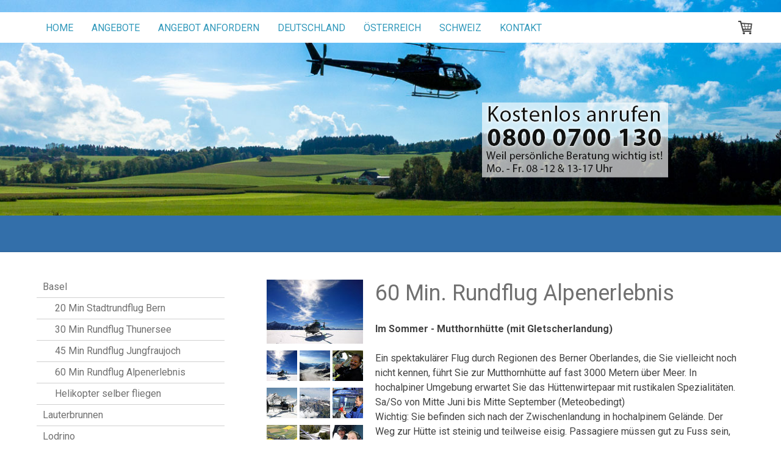

--- FILE ---
content_type: text/html; charset=UTF-8
request_url: https://www.rundflug.ch/schweiz/bern-belp/60-min-rundflug-alpenerlebnis/
body_size: 22793
content:
<!DOCTYPE html>
<html lang="de-DE"><head>
    <meta charset="utf-8"/>
    <link rel="dns-prefetch preconnect" href="https://u.jimcdn.com/" crossorigin="anonymous"/>
<link rel="dns-prefetch preconnect" href="https://assets.jimstatic.com/" crossorigin="anonymous"/>
<link rel="dns-prefetch preconnect" href="https://image.jimcdn.com" crossorigin="anonymous"/>
<link rel="dns-prefetch preconnect" href="https://fonts.jimstatic.com" crossorigin="anonymous"/>
<meta name="viewport" content="width=device-width, initial-scale=1"/>
<meta http-equiv="X-UA-Compatible" content="IE=edge"/>
<meta name="description" content=""/>
<meta name="robots" content="index, follow, archive"/>
<meta property="st:section" content=""/>
<meta name="generator" content="Jimdo Creator"/>
<meta name="twitter:title" content="60 Min. Rundflug Alpenerlebnis"/>
<meta name="twitter:description" content="Im Sommer - Mutthornhütte (mit Gletscherlandung) Ein spektakulärer Flug durch Regionen des Berner Oberlandes, die Sie vielleicht noch nicht kennen, führt Sie zur Mutthornhütte auf fast 3000 Metern über Meer. In hochalpiner Umgebung erwartet Sie das Hüttenwirtepaar mit rustikalen Spezialitäten. Sa/So von Mitte Juni bis Mitte September (Meteobedingt) Wichtig: Sie befinden sich nach der Zwischenlandung in hochalpinem Gelände. Der Weg zur Hütte ist steinig und teilweise eisig. Passagiere müssen gut zu Fuss sein, entsprechende Schuhe und warme Kleidung sind unerlässlich. (Verpflegung nicht inbegriffen). Route: Wir fliegen Sie ab dem Flughafen Bern-Belp über den Thunersee in die Berner Alpen. Der Flug führt durchs Kiental, an der Blüemlisalphütte vorbei, durch die Gamchilücke zur Mutthornhütte. Nach ca. 150m Fussmarsch werden Sie von dem gastfreundlichen Hüttenwirtepaar empfangen. Erleben Sie die einmalige Atmosphäre einer SAC-Hütte, das urchige Essen und die eindrückliche Aussicht auf die umliegende Bergwelt, bevor wir nach ca. einer Stunde Aufenthalt via Gastern- oder Lauterbrunnental zurück nach Belp fliegen. Im Winter - Berner Alpenflug (mit Landung im Restaurant) Fliegen Sie &quot;On Top Of Europe&quot; und erblicken Sie die berühmten Gipfel von Eiger, Mönch und Jungfrau. Passieren Sie das Jungfraujoch und erleben Sie die Welt des mächtigen Aletschgletscher (Verpflegung nicht inbegriffen). Route: Unser Alpenflug führt Sie ab Belp der Aare entlang zum Thunersee und am Niederhorn vorbei. Hoch über Interlaken geniessen Sie eine wundervolle Sicht auf Thuner- und Brienzersee. Sie fliegen weiter entlang Schynige Platte, Grindelwald, Wetterhorn und Mittellegigrat, vorbei an der Eigernordwand zum Jungfraujoch. Von dort fliegen Sie über den Aletschgletscher und durch die Lötschenlücke vorbei am Petersgrat zur Blüemlisalp. Für eine Erfrischung landen Sie beim Gasthaus Bergli in Diemtigen. Auf dem Rückflug fliegen Sie entlang der Stockhornkette zurück nach Belp. Informationen: Personen über 95kg auf Anfrage Bei Gletscherlandung in eigener Gruppe bei 4 Passagiere max. 250kg, bei 5 Passagieren max. 375kg möglich, 3 Passagiereplatz Helikopter nicht möglich. Flüge sind in Gruppen à 3-6 Pers., nur an Wochenenden Exklusive Flüge auch unter der Woche buchbar Flugzeiten sind Richtwerte, diese können abweichen (je nach Helikoptertyp, Wetter). Kurzfristig ist es möglich das auf Grund von Sicherheitsrelevanten Fragen (Wind, Temperaturen, Gewicht, usw.) eine Gletscherlandung nicht durchgeführt werden kann, der Pilot alleine ist dafür Verantwortlich. Es wird alternativ eine Landung bei einem Restaurant geprüft."/>
<meta name="twitter:card" content="summary_large_image"/>
<meta property="og:url" content="http://www.rundflug.ch/schweiz/bern-belp/60-min-rundflug-alpenerlebnis/"/>
<meta property="og:title" content="60 Min. Rundflug Alpenerlebnis"/>
<meta property="og:description" content="Im Sommer - Mutthornhütte (mit Gletscherlandung) Ein spektakulärer Flug durch Regionen des Berner Oberlandes, die Sie vielleicht noch nicht kennen, führt Sie zur Mutthornhütte auf fast 3000 Metern über Meer. In hochalpiner Umgebung erwartet Sie das Hüttenwirtepaar mit rustikalen Spezialitäten. Sa/So von Mitte Juni bis Mitte September (Meteobedingt) Wichtig: Sie befinden sich nach der Zwischenlandung in hochalpinem Gelände. Der Weg zur Hütte ist steinig und teilweise eisig. Passagiere müssen gut zu Fuss sein, entsprechende Schuhe und warme Kleidung sind unerlässlich. (Verpflegung nicht inbegriffen). Route: Wir fliegen Sie ab dem Flughafen Bern-Belp über den Thunersee in die Berner Alpen. Der Flug führt durchs Kiental, an der Blüemlisalphütte vorbei, durch die Gamchilücke zur Mutthornhütte. Nach ca. 150m Fussmarsch werden Sie von dem gastfreundlichen Hüttenwirtepaar empfangen. Erleben Sie die einmalige Atmosphäre einer SAC-Hütte, das urchige Essen und die eindrückliche Aussicht auf die umliegende Bergwelt, bevor wir nach ca. einer Stunde Aufenthalt via Gastern- oder Lauterbrunnental zurück nach Belp fliegen. Im Winter - Berner Alpenflug (mit Landung im Restaurant) Fliegen Sie &quot;On Top Of Europe&quot; und erblicken Sie die berühmten Gipfel von Eiger, Mönch und Jungfrau. Passieren Sie das Jungfraujoch und erleben Sie die Welt des mächtigen Aletschgletscher (Verpflegung nicht inbegriffen). Route: Unser Alpenflug führt Sie ab Belp der Aare entlang zum Thunersee und am Niederhorn vorbei. Hoch über Interlaken geniessen Sie eine wundervolle Sicht auf Thuner- und Brienzersee. Sie fliegen weiter entlang Schynige Platte, Grindelwald, Wetterhorn und Mittellegigrat, vorbei an der Eigernordwand zum Jungfraujoch. Von dort fliegen Sie über den Aletschgletscher und durch die Lötschenlücke vorbei am Petersgrat zur Blüemlisalp. Für eine Erfrischung landen Sie beim Gasthaus Bergli in Diemtigen. Auf dem Rückflug fliegen Sie entlang der Stockhornkette zurück nach Belp. Informationen: Personen über 95kg auf Anfrage Bei Gletscherlandung in eigener Gruppe bei 4 Passagiere max. 250kg, bei 5 Passagieren max. 375kg möglich, 3 Passagiereplatz Helikopter nicht möglich. Flüge sind in Gruppen à 3-6 Pers., nur an Wochenenden Exklusive Flüge auch unter der Woche buchbar Flugzeiten sind Richtwerte, diese können abweichen (je nach Helikoptertyp, Wetter). Kurzfristig ist es möglich das auf Grund von Sicherheitsrelevanten Fragen (Wind, Temperaturen, Gewicht, usw.) eine Gletscherlandung nicht durchgeführt werden kann, der Pilot alleine ist dafür Verantwortlich. Es wird alternativ eine Landung bei einem Restaurant geprüft."/>
<meta property="og:type" content="product"/>
<meta property="og:locale" content="de_DE"/>
<meta property="og:site_name" content="Rundflug"/>
<meta name="twitter:image" content="https://image.jimcdn.com/app/cms/image/transf/none/path/sd22f6af6c2d652ad/image/if608c1159441bb33/version/1379400437/image.jpg"/>
<meta property="og:image" content="https://image.jimcdn.com/app/cms/image/transf/none/path/sd22f6af6c2d652ad/image/if608c1159441bb33/version/1379400437/image.jpg"/>
<meta property="og:image:width" content="640"/>
<meta property="og:image:height" content="427"/>
<meta property="og:image:secure_url" content="https://image.jimcdn.com/app/cms/image/transf/none/path/sd22f6af6c2d652ad/image/if608c1159441bb33/version/1379400437/image.jpg"/><title>60 Min. Rundflug Alpenerlebnis - Rundflug</title>
<link rel="shortcut icon" href="https://u.jimcdn.com/cms/o/sd22f6af6c2d652ad/img/favicon.png?t=1371212964"/>
    
<link rel="canonical" href="https://www.rundflug.ch/schweiz/bern-belp/60-min-rundflug-alpenerlebnis/"/>

        <script src="https://assets.jimstatic.com/ckies.js.7c38a5f4f8d944ade39b.js"></script>

        <script src="https://assets.jimstatic.com/cookieControl.js.b05bf5f4339fa83b8e79.js"></script>
    <script>window.CookieControlSet.setToOff();</script>

    <style>html,body{margin:0}.hidden{display:none}.n{padding:5px}#cc-website-title a {text-decoration: none}.cc-m-image-align-1{text-align:left}.cc-m-image-align-2{text-align:right}.cc-m-image-align-3{text-align:center}</style>

        <link href="https://u.jimcdn.com/cms/o/sd22f6af6c2d652ad/layout/dm_bd75539064e59476f368c1092a21c526/css/layout.css?t=1526995234" rel="stylesheet" type="text/css" id="jimdo_layout_css"/>
<script>     /* <![CDATA[ */     /*!  loadCss [c]2014 @scottjehl, Filament Group, Inc.  Licensed MIT */     window.loadCSS = window.loadCss = function(e,n,t){var r,l=window.document,a=l.createElement("link");if(n)r=n;else{var i=(l.body||l.getElementsByTagName("head")[0]).childNodes;r=i[i.length-1]}var o=l.styleSheets;a.rel="stylesheet",a.href=e,a.media="only x",r.parentNode.insertBefore(a,n?r:r.nextSibling);var d=function(e){for(var n=a.href,t=o.length;t--;)if(o[t].href===n)return e.call(a);setTimeout(function(){d(e)})};return a.onloadcssdefined=d,d(function(){a.media=t||"all"}),a};     window.onloadCSS = function(n,o){n.onload=function(){n.onload=null,o&&o.call(n)},"isApplicationInstalled"in navigator&&"onloadcssdefined"in n&&n.onloadcssdefined(o)}     /* ]]> */ </script>     <script>
// <![CDATA[
onloadCSS(loadCss('https://assets.jimstatic.com/web.css.eb85cb55dd9a47226f063339265ecc4f.css') , function() {
    this.id = 'jimdo_web_css';
});
// ]]>
</script>
<link href="https://assets.jimstatic.com/web.css.eb85cb55dd9a47226f063339265ecc4f.css" rel="preload" as="style"/>
<noscript>
<link href="https://assets.jimstatic.com/web.css.eb85cb55dd9a47226f063339265ecc4f.css" rel="stylesheet"/>
</noscript>
    <script>
    //<![CDATA[
        var jimdoData = {"isTestserver":false,"isLcJimdoCom":false,"isJimdoHelpCenter":false,"isProtectedPage":false,"cstok":"","cacheJsKey":"7653e2edaa916a4ff05a3f60695f40abfe10137f","cacheCssKey":"7653e2edaa916a4ff05a3f60695f40abfe10137f","cdnUrl":"https:\/\/assets.jimstatic.com\/","minUrl":"https:\/\/assets.jimstatic.com\/app\/cdn\/min\/file\/","authUrl":"https:\/\/a.jimdo.com\/","webPath":"https:\/\/www.rundflug.ch\/","appUrl":"https:\/\/a.jimdo.com\/","cmsLanguage":"de_DE","isFreePackage":false,"mobile":false,"isDevkitTemplateUsed":true,"isTemplateResponsive":true,"websiteId":"sd22f6af6c2d652ad","pageId":1707088994,"packageId":2,"shop":{"deliveryTimeTexts":{"1":"1 - 3 Tage Lieferzeit","2":"3 - 5 Tage Lieferzeit","3":"5 - 8 Tage Lieferzeit"},"checkoutButtonText":"Warenkorb","isReady":true,"currencyFormat":{"pattern":"#,##0.00 \u00a4","convertedPattern":"#,##0.00 $","symbols":{"GROUPING_SEPARATOR":".","DECIMAL_SEPARATOR":",","CURRENCY_SYMBOL":"\u20ac"}},"currencyLocale":"de_DE"},"tr":{"gmap":{"searchNotFound":"Die angegebene Adresse konnte nicht gefunden werden.","routeNotFound":"Die Anfahrtsroute konnte nicht berechnet werden. M\u00f6gliche Gr\u00fcnde: Die Startadresse ist zu ungenau oder zu weit von der Zieladresse entfernt."},"shop":{"checkoutSubmit":{"next":"N\u00e4chster Schritt","wait":"Bitte warten"},"paypalError":"Da ist leider etwas schiefgelaufen. Bitte versuche es erneut!","cartBar":"Zum Warenkorb","maintenance":"Dieser Shop ist vor\u00fcbergehend leider nicht erreichbar. Bitte probieren Sie es sp\u00e4ter noch einmal.","addToCartOverlay":{"productInsertedText":"Der Artikel wurde dem Warenkorb hinzugef\u00fcgt.","continueShoppingText":"Weiter einkaufen","reloadPageText":"neu laden"},"notReadyText":"Dieser Shop ist noch nicht vollst\u00e4ndig eingerichtet.","numLeftText":"Mehr als {:num} Exemplare dieses Artikels sind z.Z. leider nicht verf\u00fcgbar.","oneLeftText":"Es ist leider nur noch ein Exemplar dieses Artikels verf\u00fcgbar."},"common":{"timeout":"Es ist ein Fehler aufgetreten. Die von dir ausgew\u00e4hlte Aktion wurde abgebrochen. Bitte versuche es in ein paar Minuten erneut."},"form":{"badRequest":"Es ist ein Fehler aufgetreten: Die Eingaben konnten leider nicht \u00fcbermittelt werden. Bitte versuche es sp\u00e4ter noch einmal!"}},"jQuery":"jimdoGen002","isJimdoMobileApp":false,"bgConfig":{"id":53702394,"type":"slideshow","options":{"fixed":true,"speed":0},"images":[{"id":7547087994,"url":"https:\/\/image.jimcdn.com\/app\/cms\/image\/transf\/none\/path\/sd22f6af6c2d652ad\/backgroundarea\/i316e0d68ec5ced4d\/version\/1508138568\/image.jpg","altText":"","focalPointX":48.5859375,"focalPointY":0.96726190476200002432705105093191377818584442138671875},{"id":7547088094,"url":"https:\/\/image.jimcdn.com\/app\/cms\/image\/transf\/none\/path\/sd22f6af6c2d652ad\/backgroundarea\/ic1b6ba0bbc35a076\/version\/1508138568\/image.jpg","altText":"","focalPointX":53.5859375,"focalPointY":0.8463541666670000296335274470038712024688720703125},{"id":7547088194,"url":"https:\/\/image.jimcdn.com\/app\/cms\/image\/transf\/none\/path\/sd22f6af6c2d652ad\/backgroundarea\/ibdc22b75f1ed1dbb\/version\/1508138486\/image.jpg","altText":""},{"id":7547088294,"url":"https:\/\/image.jimcdn.com\/app\/cms\/image\/transf\/dimension=2000x1500:format=jpg\/path\/sd22f6af6c2d652ad\/backgroundarea\/i531ca23e8b11096e\/version\/1508138486\/image.jpg","altText":""},{"id":7547088394,"url":"https:\/\/image.jimcdn.com\/app\/cms\/image\/transf\/dimension=2000x1500:format=jpg\/path\/sd22f6af6c2d652ad\/backgroundarea\/i1877dd95f6181e28\/version\/1508138631\/image.jpg","altText":"","focalPointX":46.5859375,"focalPointY":-1.141826923080000000254585756920278072357177734375},{"id":7547088494,"url":"https:\/\/image.jimcdn.com\/app\/cms\/image\/transf\/none\/path\/sd22f6af6c2d652ad\/backgroundarea\/i81992601722975b6\/version\/1508138568\/image.jpg","altText":"","focalPointX":46.5859375,"focalPointY":0.6448412698409999865845065869507379829883575439453125}]},"bgFullscreen":false,"responsiveBreakpointLandscape":767,"responsiveBreakpointPortrait":480,"copyableHeadlineLinks":false,"tocGeneration":false,"googlemapsConsoleKey":false,"loggingForAnalytics":false,"loggingForPredefinedPages":false,"isFacebookPixelIdEnabled":false,"userAccountId":"66c9ecca-0d13-4366-8b2f-61e0c8806b8f"};
    // ]]>
</script>

     <script> (function(window) { 'use strict'; var regBuff = window.__regModuleBuffer = []; var regModuleBuffer = function() { var args = [].slice.call(arguments); regBuff.push(args); }; if (!window.regModule) { window.regModule = regModuleBuffer; } })(window); </script>
    <script src="https://assets.jimstatic.com/web.js.24f3cfbc36a645673411.js" async="true"></script>
    <script src="https://assets.jimstatic.com/at.js.62588d64be2115a866ce.js"></script>
<meta name="google-site-verification" content="Mb1ELsVvEU_CpEt8jv5wj4n0Br1HVcWdqW1BrZiprFU"/>
<meta name="google-site-verification" content="kRrkG0X6R1srJaJvKjPPg8dazl0f4kQOZP-tR9hM9nY"/>
<meta name="google-site-verification" content="VYjWjzKAdp0m71G3Q7OJ3y6olEIhyEWyPkbmaj8qNIY"/>

<script type="text/javascript" src="//widget.trustpilot.com/bootstrap/v5/tp.widget.sync.bootstrap.min.js"></script>
    
</head>

<body class="body cc-page j-has-shop j-m-gallery-styles j-m-video-styles j-m-hr-styles j-m-header-styles j-m-text-styles j-m-emotionheader-styles j-m-htmlCode-styles j-m-rss-styles j-m-form-styles-disabled j-m-table-styles j-m-textWithImage-styles j-m-downloadDocument-styles j-m-imageSubtitle-styles j-m-flickr-styles j-m-googlemaps-styles j-m-blogSelection-styles-disabled j-m-comment-styles j-m-jimdo-styles j-m-profile-styles j-m-guestbook-styles-disabled j-m-promotion-styles j-m-twitter-styles j-m-hgrid-styles j-m-shoppingcart-styles j-m-catalog-styles j-m-product-styles-disabled j-m-facebook-styles j-m-sharebuttons-styles j-m-formnew-styles-disabled j-m-callToAction-styles j-m-turbo-styles j-m-spacing-styles j-m-googleplus-styles j-m-dummy-styles j-m-search-styles j-m-booking-styles j-m-socialprofiles-styles j-footer-styles cc-pagemode-default cc-content-parent" id="page-1707088994">

<div id="cc-inner" class="cc-content-parent">
<input type="checkbox" id="jtpl-navigation__checkbox" class="jtpl-navigation__checkbox"/><!-- _main.sass --><div class="jtpl-main cc-content-parent">

  <!-- _background-area.sass -->
  <div class="jtpl-background-area" background-area="fullscreen"></div>
  <!-- END _background-area.sass -->

  <!-- _mobile-navigation.sass -->
  <div class="jtpl-mobile-navigation">
    <nav class="jtpl-mobile-navigation__inner navigation-colors mobile-navigation-colors navigation-colors--transparency"><div data-container="navigation"><div class="j-nav-variant-nested"><ul class="cc-nav-level-0 j-nav-level-0"><li id="cc-nav-view-1729479294" class="jmd-nav__list-item-0"><a href="/" data-link-title="Home">Home</a></li><li id="cc-nav-view-1495448294" class="jmd-nav__list-item-0 j-nav-has-children"><a href="/angebote/" data-link-title="Angebote">Angebote</a><span data-navi-toggle="cc-nav-view-1495448294" class="jmd-nav__toggle-button"></span><ul class="cc-nav-level-1 j-nav-level-1"><li id="cc-nav-view-1672477494" class="jmd-nav__list-item-1"><a href="/angebote/rundflug/" data-link-title="Rundflug">Rundflug</a></li><li id="cc-nav-view-1672478494" class="jmd-nav__list-item-1"><a href="/angebote/selber-fliegen/" data-link-title="selber fliegen">selber fliegen</a></li><li id="cc-nav-view-1682187694" class="jmd-nav__list-item-1"><a href="/angebote/vip-business/" data-link-title="VIP / Business">VIP / Business</a></li><li id="cc-nav-view-1677557394" class="jmd-nav__list-item-1"><a href="/angebote/hochzeitsflug/" data-link-title="Hochzeitsflug">Hochzeitsflug</a></li><li id="cc-nav-view-1677558794" class="jmd-nav__list-item-1"><a href="/angebote/romantik-gourmet/" data-link-title="Romantik / Gourmet">Romantik / Gourmet</a></li></ul></li><li id="cc-nav-view-1677559194" class="jmd-nav__list-item-0"><a href="/angebot-anfordern/" data-link-title="Angebot anfordern">Angebot anfordern</a></li><li id="cc-nav-view-1494965894" class="jmd-nav__list-item-0 j-nav-has-children"><a href="/deutschland/" data-link-title="Deutschland">Deutschland</a><span data-navi-toggle="cc-nav-view-1494965894" class="jmd-nav__toggle-button"></span><ul class="cc-nav-level-1 j-nav-level-1"><li id="cc-nav-view-1677540594" class="jmd-nav__list-item-1 j-nav-has-children"><a href="/deutschland/mallorca/" data-link-title="Mallorca">Mallorca</a><span data-navi-toggle="cc-nav-view-1677540594" class="jmd-nav__toggle-button"></span><ul class="cc-nav-level-2 j-nav-level-2"><li id="cc-nav-view-1677592494" class="jmd-nav__list-item-2"><a href="/deutschland/mallorca/15-min-privatflug-max-3-pers/" data-link-title="15 Min. Privatflug max. 3 Pers.">15 Min. Privatflug max. 3 Pers.</a></li><li id="cc-nav-view-1677601794" class="jmd-nav__list-item-2"><a href="/deutschland/mallorca/20-min-privatflug-max-3-pers/" data-link-title="20 Min. Privatflug  max. 3 Pers.">20 Min. Privatflug  max. 3 Pers.</a></li><li id="cc-nav-view-1677601994" class="jmd-nav__list-item-2"><a href="/deutschland/mallorca/30-min-privatflug-max-3-pers/" data-link-title="30 Min. Privatflug  max. 3 Pers.">30 Min. Privatflug  max. 3 Pers.</a></li><li id="cc-nav-view-2171537294" class="jmd-nav__list-item-2"><a href="/deutschland/mallorca/60-min-privatflug-max-3-pers/" data-link-title="60 Min. Privatflug  max. 3 Pers.">60 Min. Privatflug  max. 3 Pers.</a></li></ul></li><li id="cc-nav-view-1713662594" class="jmd-nav__list-item-1 j-nav-has-children"><a href="/deutschland/augsburg/" data-link-title="Augsburg">Augsburg</a><span data-navi-toggle="cc-nav-view-1713662594" class="jmd-nav__toggle-button"></span><ul class="cc-nav-level-2 j-nav-level-2"><li id="cc-nav-view-1713665094" class="jmd-nav__list-item-2"><a href="/deutschland/augsburg/30-min-rundflug/" data-link-title="30 Min Rundflug">30 Min Rundflug</a></li><li id="cc-nav-view-1713665194" class="jmd-nav__list-item-2"><a href="/deutschland/augsburg/45-min-rundflug/" data-link-title="45 Min Rundflug">45 Min Rundflug</a></li><li id="cc-nav-view-1713665294" class="jmd-nav__list-item-2"><a href="/deutschland/augsburg/60-min-rundflug/" data-link-title="60 Min Rundflug">60 Min Rundflug</a></li><li id="cc-nav-view-1713665394" class="jmd-nav__list-item-2"><a href="/deutschland/augsburg/70-min-rundflug/" data-link-title="70 Min Rundflug">70 Min Rundflug</a></li><li id="cc-nav-view-1713665594" class="jmd-nav__list-item-2"><a href="/deutschland/augsburg/selber-fliegen-r44/" data-link-title="Selber Fliegen - R44">Selber Fliegen - R44</a></li></ul></li><li id="cc-nav-view-1672822294" class="jmd-nav__list-item-1 j-nav-has-children"><a href="/deutschland/berlin/" data-link-title="Berlin">Berlin</a><span data-navi-toggle="cc-nav-view-1672822294" class="jmd-nav__toggle-button"></span><ul class="cc-nav-level-2 j-nav-level-2"><li id="cc-nav-view-1672856794" class="jmd-nav__list-item-2"><a href="/deutschland/berlin/berlin-skyline/" data-link-title="Berlin Skyline">Berlin Skyline</a></li><li id="cc-nav-view-1672858594" class="jmd-nav__list-item-2"><a href="/deutschland/berlin/berlin-city/" data-link-title="Berlin City">Berlin City</a></li><li id="cc-nav-view-1672858294" class="jmd-nav__list-item-2"><a href="/deutschland/berlin/lunchflug/" data-link-title="Lunchflug">Lunchflug</a></li></ul></li><li id="cc-nav-view-1674744294" class="jmd-nav__list-item-1 j-nav-has-children"><a href="/deutschland/bielefeld/" data-link-title="Bielefeld">Bielefeld</a><span data-navi-toggle="cc-nav-view-1674744294" class="jmd-nav__toggle-button"></span><ul class="cc-nav-level-2 j-nav-level-2"><li id="cc-nav-view-1680053694" class="jmd-nav__list-item-2"><a href="/deutschland/bielefeld/30-min-rundflug/" data-link-title="30 Min Rundflug">30 Min Rundflug</a></li><li id="cc-nav-view-1690806394" class="jmd-nav__list-item-2"><a href="/deutschland/bielefeld/20-min-selber-fliegen/" data-link-title="20 Min selber fliegen">20 Min selber fliegen</a></li><li id="cc-nav-view-1690807094" class="jmd-nav__list-item-2"><a href="/deutschland/bielefeld/30-min-selber-fliegen/" data-link-title="30 Min selber fliegen">30 Min selber fliegen</a></li><li id="cc-nav-view-1690808094" class="jmd-nav__list-item-2"><a href="/deutschland/bielefeld/60-min-selber-fliegen/" data-link-title="60 Min selber fliegen">60 Min selber fliegen</a></li></ul></li><li id="cc-nav-view-1680042194" class="jmd-nav__list-item-1 j-nav-has-children"><a href="/deutschland/bonn/" data-link-title="Bonn">Bonn</a><span data-navi-toggle="cc-nav-view-1680042194" class="jmd-nav__toggle-button"></span><ul class="cc-nav-level-2 j-nav-level-2"><li id="cc-nav-view-1680131694" class="jmd-nav__list-item-2"><a href="/deutschland/bonn/20-min-rundflug/" data-link-title="20 Min Rundflug">20 Min Rundflug</a></li><li id="cc-nav-view-1680134494" class="jmd-nav__list-item-2"><a href="/deutschland/bonn/30-min-rundflug/" data-link-title="30 Min Rundflug">30 Min Rundflug</a></li><li id="cc-nav-view-1680134794" class="jmd-nav__list-item-2"><a href="/deutschland/bonn/45-min-rundflug/" data-link-title="45 Min Rundflug">45 Min Rundflug</a></li></ul></li><li id="cc-nav-view-1674657694" class="jmd-nav__list-item-1 j-nav-has-children"><a href="/deutschland/bremen/" data-link-title="Bremen">Bremen</a><span data-navi-toggle="cc-nav-view-1674657694" class="jmd-nav__toggle-button"></span><ul class="cc-nav-level-2 j-nav-level-2"><li id="cc-nav-view-1674658094" class="jmd-nav__list-item-2"><a href="/deutschland/bremen/20-min-rundflug/" data-link-title="20 Min Rundflug">20 Min Rundflug</a></li><li id="cc-nav-view-1674658294" class="jmd-nav__list-item-2"><a href="/deutschland/bremen/30-min-rundflug/" data-link-title="30 Min Rundflug">30 Min Rundflug</a></li></ul></li><li id="cc-nav-view-1674587094" class="jmd-nav__list-item-1 j-nav-has-children"><a href="/deutschland/dortmund/" data-link-title="Dortmund">Dortmund</a><span data-navi-toggle="cc-nav-view-1674587094" class="jmd-nav__toggle-button"></span><ul class="cc-nav-level-2 j-nav-level-2"><li id="cc-nav-view-1674589094" class="jmd-nav__list-item-2"><a href="/deutschland/dortmund/20-min-rundflug/" data-link-title="20 Min Rundflug">20 Min Rundflug</a></li><li id="cc-nav-view-1674891794" class="jmd-nav__list-item-2"><a href="/deutschland/dortmund/30-min-rundflug/" data-link-title="30 Min. Rundflug">30 Min. Rundflug</a></li></ul></li><li id="cc-nav-view-1674693094" class="jmd-nav__list-item-1 j-nav-has-children"><a href="/deutschland/dresden/" data-link-title="Dresden">Dresden</a><span data-navi-toggle="cc-nav-view-1674693094" class="jmd-nav__toggle-button"></span><ul class="cc-nav-level-2 j-nav-level-2"><li id="cc-nav-view-1674694294" class="jmd-nav__list-item-2"><a href="/deutschland/dresden/20-min-rundflug/" data-link-title="20 Min Rundflug">20 Min Rundflug</a></li><li id="cc-nav-view-1674694394" class="jmd-nav__list-item-2"><a href="/deutschland/dresden/30-min-rundflug/" data-link-title="30 Min Rundflug">30 Min Rundflug</a></li></ul></li><li id="cc-nav-view-1674179694" class="jmd-nav__list-item-1 j-nav-has-children"><a href="/deutschland/düsseldorf/" data-link-title="Düsseldorf">Düsseldorf</a><span data-navi-toggle="cc-nav-view-1674179694" class="jmd-nav__toggle-button"></span><ul class="cc-nav-level-2 j-nav-level-2"><li id="cc-nav-view-1674179994" class="jmd-nav__list-item-2"><a href="/deutschland/düsseldorf/20-min-rundflug/" data-link-title="20 Min Rundflug">20 Min Rundflug</a></li><li id="cc-nav-view-1674180094" class="jmd-nav__list-item-2"><a href="/deutschland/düsseldorf/30-min-rundflug/" data-link-title="30 Min Rundflug">30 Min Rundflug</a></li><li id="cc-nav-view-1674180294" class="jmd-nav__list-item-2"><a href="/deutschland/düsseldorf/45-min-rundflug/" data-link-title="45 Min Rundflug">45 Min Rundflug</a></li><li id="cc-nav-view-1690816794" class="jmd-nav__list-item-2"><a href="/deutschland/düsseldorf/30-min-selber-fliegen/" data-link-title="30 Min selber fliegen">30 Min selber fliegen</a></li><li id="cc-nav-view-1690817294" class="jmd-nav__list-item-2"><a href="/deutschland/düsseldorf/40-min-selber-fliegen/" data-link-title="40 Min selber fliegen">40 Min selber fliegen</a></li><li id="cc-nav-view-1690818094" class="jmd-nav__list-item-2"><a href="/deutschland/düsseldorf/50-min-selber-fliegen/" data-link-title="50 Min selber fliegen">50 Min selber fliegen</a></li><li id="cc-nav-view-1690818394" class="jmd-nav__list-item-2"><a href="/deutschland/düsseldorf/60-min-selber-fliegen/" data-link-title="60 Min selber fliegen">60 Min selber fliegen</a></li></ul></li><li id="cc-nav-view-1674639494" class="jmd-nav__list-item-1 j-nav-has-children"><a href="/deutschland/essen/" data-link-title="Essen">Essen</a><span data-navi-toggle="cc-nav-view-1674639494" class="jmd-nav__toggle-button"></span><ul class="cc-nav-level-2 j-nav-level-2"><li id="cc-nav-view-1674640194" class="jmd-nav__list-item-2"><a href="/deutschland/essen/20-min-rundflug/" data-link-title="20 Min Rundflug">20 Min Rundflug</a></li><li id="cc-nav-view-1674641894" class="jmd-nav__list-item-2"><a href="/deutschland/essen/30-min-rundflug/" data-link-title="30 Min Rundflug">30 Min Rundflug</a></li><li id="cc-nav-view-1691352294" class="jmd-nav__list-item-2"><a href="/deutschland/essen/45-min-rundflug/" data-link-title="45 Min Rundflug">45 Min Rundflug</a></li><li id="cc-nav-view-1691351294" class="jmd-nav__list-item-2"><a href="/deutschland/essen/30-min-selber-fliegen/" data-link-title="30 Min selber fliegen">30 Min selber fliegen</a></li><li id="cc-nav-view-1691351494" class="jmd-nav__list-item-2"><a href="/deutschland/essen/40-min-selber-fliegen/" data-link-title="40 Min selber fliegen">40 Min selber fliegen</a></li><li id="cc-nav-view-1691351994" class="jmd-nav__list-item-2"><a href="/deutschland/essen/50-min-selber-fliegen/" data-link-title="50 Min selber fliegen">50 Min selber fliegen</a></li><li id="cc-nav-view-1691352094" class="jmd-nav__list-item-2"><a href="/deutschland/essen/60-min-selber-fliegen/" data-link-title="60 Min selber fliegen">60 Min selber fliegen</a></li></ul></li><li id="cc-nav-view-1674197294" class="jmd-nav__list-item-1 j-nav-has-children"><a href="/deutschland/frankfurt/" data-link-title="Frankfurt">Frankfurt</a><span data-navi-toggle="cc-nav-view-1674197294" class="jmd-nav__toggle-button"></span><ul class="cc-nav-level-2 j-nav-level-2"><li id="cc-nav-view-1674197494" class="jmd-nav__list-item-2"><a href="/deutschland/frankfurt/15-min-rundflug/" data-link-title="15 Min Rundflug">15 Min Rundflug</a></li><li id="cc-nav-view-1674197994" class="jmd-nav__list-item-2"><a href="/deutschland/frankfurt/20-min-rundflug/" data-link-title="20 Min Rundflug">20 Min Rundflug</a></li><li id="cc-nav-view-1674198194" class="jmd-nav__list-item-2"><a href="/deutschland/frankfurt/30-min-rundflug/" data-link-title="30 Min Rundflug">30 Min Rundflug</a></li><li id="cc-nav-view-1674198494" class="jmd-nav__list-item-2"><a href="/deutschland/frankfurt/45-min-rundflug/" data-link-title="45 Min Rundflug">45 Min Rundflug</a></li><li id="cc-nav-view-1690821894" class="jmd-nav__list-item-2"><a href="/deutschland/frankfurt/30-min-selber-fliegen/" data-link-title="30 Min selber fliegen">30 Min selber fliegen</a></li><li id="cc-nav-view-1690825394" class="jmd-nav__list-item-2"><a href="/deutschland/frankfurt/40-min-selber-fliegen/" data-link-title="40 Min selber fliegen">40 Min selber fliegen</a></li><li id="cc-nav-view-1690826394" class="jmd-nav__list-item-2"><a href="/deutschland/frankfurt/60-min-selber-fliegen/" data-link-title="60 Min selber fliegen">60 Min selber fliegen</a></li></ul></li><li id="cc-nav-view-1672868794" class="jmd-nav__list-item-1 j-nav-has-children"><a href="/deutschland/hamburg/" data-link-title="Hamburg">Hamburg</a><span data-navi-toggle="cc-nav-view-1672868794" class="jmd-nav__toggle-button"></span><ul class="cc-nav-level-2 j-nav-level-2"><li id="cc-nav-view-1672874594" class="jmd-nav__list-item-2"><a href="/deutschland/hamburg/20-min-rundflug/" data-link-title="20 min Rundflug">20 min Rundflug</a></li><li id="cc-nav-view-1672875094" class="jmd-nav__list-item-2"><a href="/deutschland/hamburg/30-min-rundflug/" data-link-title="30 min Rundflug">30 min Rundflug</a></li><li id="cc-nav-view-1672875394" class="jmd-nav__list-item-2"><a href="/deutschland/hamburg/45-min-rundflug/" data-link-title="45 min Rundflug">45 min Rundflug</a></li></ul></li><li id="cc-nav-view-1674715294" class="jmd-nav__list-item-1 j-nav-has-children"><a href="/deutschland/hannover/" data-link-title="Hannover">Hannover</a><span data-navi-toggle="cc-nav-view-1674715294" class="jmd-nav__toggle-button"></span><ul class="cc-nav-level-2 j-nav-level-2"><li id="cc-nav-view-1674716094" class="jmd-nav__list-item-2"><a href="/deutschland/hannover/30-min-rundflug/" data-link-title="30 Min Rundflug">30 Min Rundflug</a></li><li id="cc-nav-view-1690827894" class="jmd-nav__list-item-2"><a href="/deutschland/hannover/20-min-selber-fliegen/" data-link-title="20 Min selber fliegen">20 Min selber fliegen</a></li><li id="cc-nav-view-1690828094" class="jmd-nav__list-item-2"><a href="/deutschland/hannover/30-min-selber-fliegen/" data-link-title="30 Min selber fliegen">30 Min selber fliegen</a></li><li id="cc-nav-view-1690828294" class="jmd-nav__list-item-2"><a href="/deutschland/hannover/60-min-selber-fliegen/" data-link-title="60 Min selber fliegen">60 Min selber fliegen</a></li></ul></li><li id="cc-nav-view-1678893294" class="jmd-nav__list-item-1 j-nav-has-children"><a href="/deutschland/karlsruhe/" data-link-title="Karlsruhe">Karlsruhe</a><span data-navi-toggle="cc-nav-view-1678893294" class="jmd-nav__toggle-button"></span><ul class="cc-nav-level-2 j-nav-level-2"><li id="cc-nav-view-1678896794" class="jmd-nav__list-item-2"><a href="/deutschland/karlsruhe/20-min-rundflug/" data-link-title="20 Min Rundflug">20 Min Rundflug</a></li><li id="cc-nav-view-1678897794" class="jmd-nav__list-item-2"><a href="/deutschland/karlsruhe/30-min-rundflug/" data-link-title="30 Min Rundflug">30 Min Rundflug</a></li><li id="cc-nav-view-1678898494" class="jmd-nav__list-item-2"><a href="/deutschland/karlsruhe/45-min-rundflug/" data-link-title="45 Min Rundflug">45 Min Rundflug</a></li><li id="cc-nav-view-1690831294" class="jmd-nav__list-item-2"><a href="/deutschland/karlsruhe/20-min-selber-fliegen/" data-link-title="20 Min selber fliegen">20 Min selber fliegen</a></li><li id="cc-nav-view-1690831494" class="jmd-nav__list-item-2"><a href="/deutschland/karlsruhe/30-min-selber-fliegen/" data-link-title="30 Min selber fliegen">30 Min selber fliegen</a></li><li id="cc-nav-view-1690831594" class="jmd-nav__list-item-2"><a href="/deutschland/karlsruhe/45-min-selber-fliegen/" data-link-title="45 Min selber fliegen">45 Min selber fliegen</a></li><li id="cc-nav-view-1690831694" class="jmd-nav__list-item-2"><a href="/deutschland/karlsruhe/60-min-selber-fliegen/" data-link-title="60 Min selber fliegen">60 Min selber fliegen</a></li></ul></li><li id="cc-nav-view-1674214994" class="jmd-nav__list-item-1 j-nav-has-children"><a href="/deutschland/köln/" data-link-title="Köln">Köln</a><span data-navi-toggle="cc-nav-view-1674214994" class="jmd-nav__toggle-button"></span><ul class="cc-nav-level-2 j-nav-level-2"><li id="cc-nav-view-1674215594" class="jmd-nav__list-item-2"><a href="/deutschland/köln/20-min-rundflug/" data-link-title="20 Min Rundflug">20 Min Rundflug</a></li><li id="cc-nav-view-1674215694" class="jmd-nav__list-item-2"><a href="/deutschland/köln/30-min-rundflug/" data-link-title="30 Min Rundflug">30 Min Rundflug</a></li><li id="cc-nav-view-1674215794" class="jmd-nav__list-item-2"><a href="/deutschland/köln/45-min-rundflug/" data-link-title="45 Min Rundflug">45 Min Rundflug</a></li><li id="cc-nav-view-1674215994" class="jmd-nav__list-item-2"><a href="/deutschland/köln/60-min-rundflug/" data-link-title="60 Min Rundflug">60 Min Rundflug</a></li></ul></li><li id="cc-nav-view-1674708794" class="jmd-nav__list-item-1 j-nav-has-children"><a href="/deutschland/leipzig/" data-link-title="Leipzig">Leipzig</a><span data-navi-toggle="cc-nav-view-1674708794" class="jmd-nav__toggle-button"></span><ul class="cc-nav-level-2 j-nav-level-2"><li id="cc-nav-view-1674709094" class="jmd-nav__list-item-2"><a href="/deutschland/leipzig/20-min-rundflug/" data-link-title="20 Min Rundflug">20 Min Rundflug</a></li><li id="cc-nav-view-1674709194" class="jmd-nav__list-item-2"><a href="/deutschland/leipzig/30-min-rundflug/" data-link-title="30 Min Rundflug">30 Min Rundflug</a></li><li id="cc-nav-view-1690833294" class="jmd-nav__list-item-2"><a href="/deutschland/leipzig/20-min-selber-fliegen/" data-link-title="20 Min selber fliegen">20 Min selber fliegen</a></li><li id="cc-nav-view-1690833494" class="jmd-nav__list-item-2"><a href="/deutschland/leipzig/30-min-selber-fliegen/" data-link-title="30 Min selber fliegen">30 Min selber fliegen</a></li></ul></li><li id="cc-nav-view-1680342194" class="jmd-nav__list-item-1 j-nav-has-children"><a href="/deutschland/mannheim/" data-link-title="Mannheim">Mannheim</a><span data-navi-toggle="cc-nav-view-1680342194" class="jmd-nav__toggle-button"></span><ul class="cc-nav-level-2 j-nav-level-2"><li id="cc-nav-view-1680344094" class="jmd-nav__list-item-2"><a href="/deutschland/mannheim/30-min-rundflug/" data-link-title="30  Min Rundflug">30  Min Rundflug</a></li><li id="cc-nav-view-1690838794" class="jmd-nav__list-item-2"><a href="/deutschland/mannheim/30-min-selber-fliegen/" data-link-title="30 Min selber fliegen">30 Min selber fliegen</a></li></ul></li><li id="cc-nav-view-1678658794" class="jmd-nav__list-item-1 j-nav-has-children"><a href="/deutschland/münchen/" data-link-title="München">München</a><span data-navi-toggle="cc-nav-view-1678658794" class="jmd-nav__toggle-button"></span><ul class="cc-nav-level-2 j-nav-level-2"><li id="cc-nav-view-1678659594" class="jmd-nav__list-item-2"><a href="/deutschland/münchen/20-min-rundflug/" data-link-title="20 Min Rundflug">20 Min Rundflug</a></li><li id="cc-nav-view-1678659794" class="jmd-nav__list-item-2"><a href="/deutschland/münchen/30-min-rundflug/" data-link-title="30 Min Rundflug">30 Min Rundflug</a></li><li id="cc-nav-view-1678659994" class="jmd-nav__list-item-2"><a href="/deutschland/münchen/45-min-rundflug/" data-link-title="45 Min Rundflug">45 Min Rundflug</a></li><li id="cc-nav-view-1678660194" class="jmd-nav__list-item-2"><a href="/deutschland/münchen/90-min-rundflug/" data-link-title="90 Min Rundflug">90 Min Rundflug</a></li><li id="cc-nav-view-1690839694" class="jmd-nav__list-item-2"><a href="/deutschland/münchen/20-min-selber-fliegen/" data-link-title="20 Min selber fliegen">20 Min selber fliegen</a></li><li id="cc-nav-view-1690839894" class="jmd-nav__list-item-2"><a href="/deutschland/münchen/30-min-selber-fliegen/" data-link-title="30 Min selber fliegen">30 Min selber fliegen</a></li><li id="cc-nav-view-1690840094" class="jmd-nav__list-item-2"><a href="/deutschland/münchen/40-min-selber-fliegen/" data-link-title="40 Min selber fliegen">40 Min selber fliegen</a></li><li id="cc-nav-view-1690840294" class="jmd-nav__list-item-2"><a href="/deutschland/münchen/50-min-selber-fliegen/" data-link-title="50 Min selber fliegen">50 Min selber fliegen</a></li><li id="cc-nav-view-1690840394" class="jmd-nav__list-item-2"><a href="/deutschland/münchen/60-min-selber-fliegen/" data-link-title="60 Min selber fliegen">60 Min selber fliegen</a></li><li id="cc-nav-view-1690840494" class="jmd-nav__list-item-2"><a href="/deutschland/münchen/90-min-selber-fliegen/" data-link-title="90 Min selber fliegen">90 Min selber fliegen</a></li></ul></li><li id="cc-nav-view-1674428594" class="jmd-nav__list-item-1 j-nav-has-children"><a href="/deutschland/nürnberg/" data-link-title="Nürnberg">Nürnberg</a><span data-navi-toggle="cc-nav-view-1674428594" class="jmd-nav__toggle-button"></span><ul class="cc-nav-level-2 j-nav-level-2"><li id="cc-nav-view-1674428794" class="jmd-nav__list-item-2"><a href="/deutschland/nürnberg/15-min-rundflug/" data-link-title="15 Min Rundflug">15 Min Rundflug</a></li><li id="cc-nav-view-1674533894" class="jmd-nav__list-item-2"><a href="/deutschland/nürnberg/20-min-rundflug/" data-link-title="20 Min Rundflug">20 Min Rundflug</a></li><li id="cc-nav-view-1674534594" class="jmd-nav__list-item-2"><a href="/deutschland/nürnberg/30-min-rundflug/" data-link-title="30 Min Rundflug">30 Min Rundflug</a></li><li id="cc-nav-view-1682203694" class="jmd-nav__list-item-2"><a href="/deutschland/nürnberg/45-min-rundflug/" data-link-title="45 Min Rundflug">45 Min Rundflug</a></li><li id="cc-nav-view-1682203994" class="jmd-nav__list-item-2"><a href="/deutschland/nürnberg/60-min-rundflug/" data-link-title="60 Min Rundflug">60 Min Rundflug</a></li><li id="cc-nav-view-1690847594" class="jmd-nav__list-item-2"><a href="/deutschland/nürnberg/30-min-selber-fliegen/" data-link-title="30 Min selber fliegen">30 Min selber fliegen</a></li></ul></li><li id="cc-nav-view-1674390394" class="jmd-nav__list-item-1 j-nav-has-children"><a href="/deutschland/stuttgart/" data-link-title="Stuttgart">Stuttgart</a><span data-navi-toggle="cc-nav-view-1674390394" class="jmd-nav__toggle-button"></span><ul class="cc-nav-level-2 j-nav-level-2"><li id="cc-nav-view-1674394794" class="jmd-nav__list-item-2"><a href="/deutschland/stuttgart/30-min-rundflug/" data-link-title="30 Min Rundflug">30 Min Rundflug</a></li><li id="cc-nav-view-1674396694" class="jmd-nav__list-item-2"><a href="/deutschland/stuttgart/45-min-rundflug/" data-link-title="45 Min Rundflug">45 Min Rundflug</a></li><li id="cc-nav-view-1690847894" class="jmd-nav__list-item-2"><a href="/deutschland/stuttgart/30-min-selber-fliegen/" data-link-title="30 Min selber fliegen">30 Min selber fliegen</a></li></ul></li></ul></li><li id="cc-nav-view-1674649794" class="jmd-nav__list-item-0 j-nav-has-children"><a href="/österreich/" data-link-title="Österreich">Österreich</a><span data-navi-toggle="cc-nav-view-1674649794" class="jmd-nav__toggle-button"></span><ul class="cc-nav-level-1 j-nav-level-1"><li id="cc-nav-view-1682271094" class="jmd-nav__list-item-1 j-nav-has-children"><a href="/österreich/bad-vöslau-wien/" data-link-title="Bad Vöslau - Wien">Bad Vöslau - Wien</a><span data-navi-toggle="cc-nav-view-1682271094" class="jmd-nav__toggle-button"></span><ul class="cc-nav-level-2 j-nav-level-2"><li id="cc-nav-view-2139039694" class="jmd-nav__list-item-2"><a href="/österreich/bad-vöslau-wien/20-min-rundflug/" data-link-title="20 Min Rundflug">20 Min Rundflug</a></li><li id="cc-nav-view-1693468394" class="jmd-nav__list-item-2"><a href="/österreich/bad-vöslau-wien/30-min-rundflug/" data-link-title="30 Min Rundflug">30 Min Rundflug</a></li><li id="cc-nav-view-1693469194" class="jmd-nav__list-item-2"><a href="/österreich/bad-vöslau-wien/40-min-rundflug/" data-link-title="40 Min Rundflug">40 Min Rundflug</a></li><li id="cc-nav-view-1693469294" class="jmd-nav__list-item-2"><a href="/österreich/bad-vöslau-wien/60-min-rundflug/" data-link-title="60 Min Rundflug">60 Min Rundflug</a></li><li id="cc-nav-view-1693469694" class="jmd-nav__list-item-2"><a href="/österreich/bad-vöslau-wien/heli-selber-fliegen/" data-link-title="Heli &quot;selber fliegen&quot;">Heli "selber fliegen"</a></li></ul></li><li id="cc-nav-view-1682271394" class="jmd-nav__list-item-1 j-nav-has-children"><a href="/österreich/graz/" data-link-title="Graz">Graz</a><span data-navi-toggle="cc-nav-view-1682271394" class="jmd-nav__toggle-button"></span><ul class="cc-nav-level-2 j-nav-level-2"><li id="cc-nav-view-2139040294" class="jmd-nav__list-item-2"><a href="/österreich/graz/20-min-rundflug/" data-link-title="20 Min Rundflug">20 Min Rundflug</a></li><li id="cc-nav-view-1694886594" class="jmd-nav__list-item-2"><a href="/österreich/graz/30-min-rundflug/" data-link-title="30 Min Rundflug">30 Min Rundflug</a></li><li id="cc-nav-view-1694886994" class="jmd-nav__list-item-2"><a href="/österreich/graz/45-min-rundflug/" data-link-title="45 Min Rundflug">45 Min Rundflug</a></li><li id="cc-nav-view-1694887094" class="jmd-nav__list-item-2"><a href="/österreich/graz/60-min-rundflug/" data-link-title="60 Min Rundflug">60 Min Rundflug</a></li><li id="cc-nav-view-1694960794" class="jmd-nav__list-item-2"><a href="/österreich/graz/20-min-selber-fliegen/" data-link-title="20 Min selber fliegen">20 Min selber fliegen</a></li><li id="cc-nav-view-1694960894" class="jmd-nav__list-item-2"><a href="/österreich/graz/30-min-selber-fliegen/" data-link-title="30 Min selber fliegen">30 Min selber fliegen</a></li><li id="cc-nav-view-1694961194" class="jmd-nav__list-item-2"><a href="/österreich/graz/40-min-selber-fliegen/" data-link-title="40 Min selber fliegen">40 Min selber fliegen</a></li><li id="cc-nav-view-1694961594" class="jmd-nav__list-item-2"><a href="/österreich/graz/50-min-selber-fliegen/" data-link-title="50 Min selber fliegen">50 Min selber fliegen</a></li><li id="cc-nav-view-1694962094" class="jmd-nav__list-item-2"><a href="/österreich/graz/60-min-selber-fliegen/" data-link-title="60 Min selber fliegen">60 Min selber fliegen</a></li><li id="cc-nav-view-1694962294" class="jmd-nav__list-item-2"><a href="/österreich/graz/90-min-selber-fliegen/" data-link-title="90 Min selber fliegen">90 Min selber fliegen</a></li></ul></li><li id="cc-nav-view-1682271894" class="jmd-nav__list-item-1 j-nav-has-children"><a href="/österreich/innsbruck/" data-link-title="Innsbruck">Innsbruck</a><span data-navi-toggle="cc-nav-view-1682271894" class="jmd-nav__toggle-button"></span><ul class="cc-nav-level-2 j-nav-level-2"><li id="cc-nav-view-1695306294" class="jmd-nav__list-item-2"><a href="/österreich/innsbruck/20-min-rundflug/" data-link-title="20 Min Rundflug">20 Min Rundflug</a></li><li id="cc-nav-view-1695322494" class="jmd-nav__list-item-2"><a href="/österreich/innsbruck/30-min-rundflug/" data-link-title="30 Min Rundflug">30 Min Rundflug</a></li><li id="cc-nav-view-1695322794" class="jmd-nav__list-item-2"><a href="/österreich/innsbruck/40-min-rundflug/" data-link-title="40 Min Rundflug">40 Min Rundflug</a></li><li id="cc-nav-view-1695323094" class="jmd-nav__list-item-2"><a href="/österreich/innsbruck/60-min-rundflug/" data-link-title="60 Min Rundflug">60 Min Rundflug</a></li></ul></li><li id="cc-nav-view-1682273494" class="jmd-nav__list-item-1 j-nav-has-children"><a href="/österreich/ludesch/" data-link-title="Ludesch">Ludesch</a><span data-navi-toggle="cc-nav-view-1682273494" class="jmd-nav__toggle-button"></span><ul class="cc-nav-level-2 j-nav-level-2"><li id="cc-nav-view-1703779594" class="jmd-nav__list-item-2"><a href="/österreich/ludesch/20-min-rundflug/" data-link-title="20 Min Rundflug">20 Min Rundflug</a></li><li id="cc-nav-view-1703781894" class="jmd-nav__list-item-2"><a href="/österreich/ludesch/30-min-rundflug/" data-link-title="30 Min Rundflug">30 Min Rundflug</a></li><li id="cc-nav-view-1703783294" class="jmd-nav__list-item-2"><a href="/österreich/ludesch/40-min-rundflug/" data-link-title="40 Min Rundflug">40 Min Rundflug</a></li><li id="cc-nav-view-1703783794" class="jmd-nav__list-item-2"><a href="/österreich/ludesch/60-min-rundflug/" data-link-title="60 Min Rundflug">60 Min Rundflug</a></li></ul></li><li id="cc-nav-view-1682273594" class="jmd-nav__list-item-1 j-nav-has-children"><a href="/österreich/salzburg/" data-link-title="Salzburg">Salzburg</a><span data-navi-toggle="cc-nav-view-1682273594" class="jmd-nav__toggle-button"></span><ul class="cc-nav-level-2 j-nav-level-2"><li id="cc-nav-view-1704626094" class="jmd-nav__list-item-2"><a href="/österreich/salzburg/30-min-rundflug/" data-link-title="30 Min Rundflug">30 Min Rundflug</a></li><li id="cc-nav-view-1704626294" class="jmd-nav__list-item-2"><a href="/österreich/salzburg/45-min-rundflug/" data-link-title="45 Min Rundflug">45 Min Rundflug</a></li><li id="cc-nav-view-1704626394" class="jmd-nav__list-item-2"><a href="/österreich/salzburg/60-min-rundflug/" data-link-title="60 Min Rundflug">60 Min Rundflug</a></li><li id="cc-nav-view-1704626594" class="jmd-nav__list-item-2"><a href="/österreich/salzburg/90-min-rundflug/" data-link-title="90 Min Rundflug">90 Min Rundflug</a></li></ul></li><li id="cc-nav-view-1682273794" class="jmd-nav__list-item-1 j-nav-has-children"><a href="/österreich/st-anton-am-arlberg/" data-link-title="St. Anton am Arlberg">St. Anton am Arlberg</a><span data-navi-toggle="cc-nav-view-1682273794" class="jmd-nav__toggle-button"></span><ul class="cc-nav-level-2 j-nav-level-2"><li id="cc-nav-view-1704656694" class="jmd-nav__list-item-2"><a href="/österreich/st-anton-am-arlberg/20-min-rundflug/" data-link-title="20 Min Rundflug">20 Min Rundflug</a></li><li id="cc-nav-view-1704656794" class="jmd-nav__list-item-2"><a href="/österreich/st-anton-am-arlberg/30-min-rundflug/" data-link-title="30 Min Rundflug">30 Min Rundflug</a></li><li id="cc-nav-view-1704656994" class="jmd-nav__list-item-2"><a href="/österreich/st-anton-am-arlberg/40-min-rundflug/" data-link-title="40 Min Rundflug">40 Min Rundflug</a></li><li id="cc-nav-view-1704657094" class="jmd-nav__list-item-2"><a href="/österreich/st-anton-am-arlberg/60-min-rundflug/" data-link-title="60 Min Rundflug">60 Min Rundflug</a></li></ul></li><li id="cc-nav-view-1682273894" class="jmd-nav__list-item-1 j-nav-has-children"><a href="/österreich/stockerau-wien/" data-link-title="Stockerau - Wien">Stockerau - Wien</a><span data-navi-toggle="cc-nav-view-1682273894" class="jmd-nav__toggle-button"></span><ul class="cc-nav-level-2 j-nav-level-2"><li id="cc-nav-view-1704691294" class="jmd-nav__list-item-2"><a href="/österreich/stockerau-wien/20-min-rundflug/" data-link-title="20 Min Rundflug">20 Min Rundflug</a></li><li id="cc-nav-view-1704691394" class="jmd-nav__list-item-2"><a href="/österreich/stockerau-wien/30-min-rundflug/" data-link-title="30 Min Rundflug">30 Min Rundflug</a></li><li id="cc-nav-view-1704691494" class="jmd-nav__list-item-2"><a href="/österreich/stockerau-wien/40-min-rundflug/" data-link-title="40 Min Rundflug">40 Min Rundflug</a></li><li id="cc-nav-view-1704692094" class="jmd-nav__list-item-2"><a href="/österreich/stockerau-wien/60-min-rundflug/" data-link-title="60 Min Rundflug">60 Min Rundflug</a></li><li id="cc-nav-view-1704747994" class="jmd-nav__list-item-2"><a href="/österreich/stockerau-wien/heli-selber-fliegen/" data-link-title="Heli &quot;selber fliegen&quot;">Heli "selber fliegen"</a></li></ul></li><li id="cc-nav-view-1682274194" class="jmd-nav__list-item-1 j-nav-has-children"><a href="/österreich/wels/" data-link-title="Wels">Wels</a><span data-navi-toggle="cc-nav-view-1682274194" class="jmd-nav__toggle-button"></span><ul class="cc-nav-level-2 j-nav-level-2"><li id="cc-nav-view-1704830294" class="jmd-nav__list-item-2"><a href="/österreich/wels/20-min-rundflug/" data-link-title="20 Min Rundflug">20 Min Rundflug</a></li><li id="cc-nav-view-1704836594" class="jmd-nav__list-item-2"><a href="/österreich/wels/30-min-rundflug/" data-link-title="30 Min Rundflug">30 Min Rundflug</a></li><li id="cc-nav-view-1704836694" class="jmd-nav__list-item-2"><a href="/österreich/wels/40-min-rundflug/" data-link-title="40 Min Rundflug">40 Min Rundflug</a></li><li id="cc-nav-view-1704837094" class="jmd-nav__list-item-2"><a href="/österreich/wels/60-min-rundflug/" data-link-title="60 Min Rundflug">60 Min Rundflug</a></li><li id="cc-nav-view-1704940994" class="jmd-nav__list-item-2"><a href="/österreich/wels/heli-selber-fliegen/" data-link-title="Heli &quot;selber fliegen&quot;">Heli "selber fliegen"</a></li></ul></li><li id="cc-nav-view-1682276194" class="jmd-nav__list-item-1 j-nav-has-children"><a href="/österreich/zell-am-see/" data-link-title="Zell am See">Zell am See</a><span data-navi-toggle="cc-nav-view-1682276194" class="jmd-nav__toggle-button"></span><ul class="cc-nav-level-2 j-nav-level-2"><li id="cc-nav-view-1704952894" class="jmd-nav__list-item-2"><a href="/österreich/zell-am-see/20-min-rundflug/" data-link-title="20 Min Rundflug">20 Min Rundflug</a></li><li id="cc-nav-view-1704953094" class="jmd-nav__list-item-2"><a href="/österreich/zell-am-see/30-min-rundflug/" data-link-title="30 Min Rundflug">30 Min Rundflug</a></li><li id="cc-nav-view-1704953194" class="jmd-nav__list-item-2"><a href="/österreich/zell-am-see/40-min-rundflug/" data-link-title="40 Min Rundflug">40 Min Rundflug</a></li><li id="cc-nav-view-1704953394" class="jmd-nav__list-item-2"><a href="/österreich/zell-am-see/60-min-rundflug/" data-link-title="60 Min Rundflug">60 Min Rundflug</a></li></ul></li></ul></li><li id="cc-nav-view-1674649894" class="jmd-nav__list-item-0 j-nav-has-children cc-nav-parent j-nav-parent jmd-nav__item--parent"><a href="/schweiz/" data-link-title="Schweiz">Schweiz</a><span data-navi-toggle="cc-nav-view-1674649894" class="jmd-nav__toggle-button"></span><ul class="cc-nav-level-1 j-nav-level-1"><li id="cc-nav-view-1682275294" class="jmd-nav__list-item-1 j-nav-has-children"><a href="/schweiz/basel/" data-link-title="Basel">Basel</a><span data-navi-toggle="cc-nav-view-1682275294" class="jmd-nav__toggle-button"></span><ul class="cc-nav-level-2 j-nav-level-2"><li id="cc-nav-view-1690797494" class="jmd-nav__list-item-2"><a href="/schweiz/basel/20-min-stadtrundflug/" data-link-title="20 Min Stadtrundflug">20 Min Stadtrundflug</a></li><li id="cc-nav-view-1690798394" class="jmd-nav__list-item-2"><a href="/schweiz/basel/30-min-rundflug-basel/" data-link-title="30 Min Rundflug Basel">30 Min Rundflug Basel</a></li><li id="cc-nav-view-1690798594" class="jmd-nav__list-item-2"><a href="/schweiz/basel/45-min-rundflug-jura-klein/" data-link-title="45 Min Rundflug Jura klein">45 Min Rundflug Jura klein</a></li><li id="cc-nav-view-1690799094" class="jmd-nav__list-item-2"><a href="/schweiz/basel/60-min-rundflug-jura-gross/" data-link-title="60 Min Rundflug Jura gross">60 Min Rundflug Jura gross</a></li><li id="cc-nav-view-1690799194" class="jmd-nav__list-item-2"><a href="/schweiz/basel/110-min-rundflug-jungfraujoch/" data-link-title="110 Min Rundflug Jungfraujoch">110 Min Rundflug Jungfraujoch</a></li><li id="cc-nav-view-1707069494" class="jmd-nav__list-item-2"><a href="/schweiz/basel/helikopter-selber-fliegen/" data-link-title="Helikopter selber fliegen">Helikopter selber fliegen</a></li></ul></li><li id="cc-nav-view-1682278694" class="jmd-nav__list-item-1 j-nav-has-children"><a href="/schweiz/lauterbrunnen/" data-link-title="Lauterbrunnen">Lauterbrunnen</a><span data-navi-toggle="cc-nav-view-1682278694" class="jmd-nav__toggle-button"></span><ul class="cc-nav-level-2 j-nav-level-2"><li id="cc-nav-view-1707120094" class="jmd-nav__list-item-2"><a href="/schweiz/lauterbrunnen/15-min-eigernordwand/" data-link-title="15 Min Eigernordwand">15 Min Eigernordwand</a></li><li id="cc-nav-view-1707120294" class="jmd-nav__list-item-2"><a href="/schweiz/lauterbrunnen/20-min-jungfraujoch/" data-link-title="20 Min Jungfraujoch">20 Min Jungfraujoch</a></li><li id="cc-nav-view-1707120494" class="jmd-nav__list-item-2"><a href="/schweiz/lauterbrunnen/30-min-jungfraujoch/" data-link-title="30 Min Jungfraujoch">30 Min Jungfraujoch</a></li><li id="cc-nav-view-1707120694" class="jmd-nav__list-item-2"><a href="/schweiz/lauterbrunnen/60-min-matterhorn/" data-link-title="60 Min Matterhorn">60 Min Matterhorn</a></li></ul></li><li id="cc-nav-view-1682278794" class="jmd-nav__list-item-1 j-nav-has-children"><a href="/schweiz/lodrino/" data-link-title="Lodrino">Lodrino</a><span data-navi-toggle="cc-nav-view-1682278794" class="jmd-nav__toggle-button"></span><ul class="cc-nav-level-2 j-nav-level-2"><li id="cc-nav-view-1713511494" class="jmd-nav__list-item-2"><a href="/schweiz/lodrino/30-min-rundflug-tessin/" data-link-title="30 Min Rundflug Tessin">30 Min Rundflug Tessin</a></li><li id="cc-nav-view-1713511594" class="jmd-nav__list-item-2"><a href="/schweiz/lodrino/60-min-rundflug-grotto/" data-link-title="60 Min Rundflug Grotto">60 Min Rundflug Grotto</a></li><li id="cc-nav-view-1713511694" class="jmd-nav__list-item-2"><a href="/schweiz/lodrino/90-min-rundflug-grotto/" data-link-title="90 Min Rundflug Grotto">90 Min Rundflug Grotto</a></li></ul></li><li id="cc-nav-view-1677609194" class="jmd-nav__list-item-1 j-nav-has-children"><a href="/schweiz/luzern-beromünster/" data-link-title="Luzern-Beromünster">Luzern-Beromünster</a><span data-navi-toggle="cc-nav-view-1677609194" class="jmd-nav__toggle-button"></span><ul class="cc-nav-level-2 j-nav-level-2"><li id="cc-nav-view-1677609894" class="jmd-nav__list-item-2"><a href="/schweiz/luzern-beromünster/20-min-stadtrundflug/" data-link-title="20 Min. Stadtrundflug">20 Min. Stadtrundflug</a></li><li id="cc-nav-view-1713517094" class="jmd-nav__list-item-2"><a href="/schweiz/luzern-beromünster/30-min-rundflug-pilatus/" data-link-title="30 Min. Rundflug Pilatus">30 Min. Rundflug Pilatus</a></li><li id="cc-nav-view-1713517494" class="jmd-nav__list-item-2"><a href="/schweiz/luzern-beromünster/45-min-rundflug-titlis/" data-link-title="45 Min. Rundflug Titlis">45 Min. Rundflug Titlis</a></li><li id="cc-nav-view-1713517694" class="jmd-nav__list-item-2"><a href="/schweiz/luzern-beromünster/60-min-rundflug-berner-oberland/" data-link-title="60 Min. Rundflug Berner Oberland">60 Min. Rundflug Berner Oberland</a></li><li id="cc-nav-view-1713517894" class="jmd-nav__list-item-2"><a href="/schweiz/luzern-beromünster/75-min-rundflug-jungfraujoch/" data-link-title="75 Min. Rundflug Jungfraujoch">75 Min. Rundflug Jungfraujoch</a></li><li id="cc-nav-view-1713517994" class="jmd-nav__list-item-2"><a href="/schweiz/luzern-beromünster/90-min-rundflug-schilthorn/" data-link-title="90 Min. Rundflug Schilthorn">90 Min. Rundflug Schilthorn</a></li><li id="cc-nav-view-1713520794" class="jmd-nav__list-item-2"><a href="/schweiz/luzern-beromünster/150-min-rundflug-matterhorn/" data-link-title="150 Min. Rundflug Matterhorn">150 Min. Rundflug Matterhorn</a></li><li id="cc-nav-view-1713525994" class="jmd-nav__list-item-2"><a href="/schweiz/luzern-beromünster/helikopter-selber-fliegen/" data-link-title="Helikopter selber fliegen">Helikopter selber fliegen</a></li></ul></li><li id="cc-nav-view-1682278894" class="jmd-nav__list-item-1 j-nav-has-children"><a href="/schweiz/samedan-st-moritz/" data-link-title="Samedan / St. Moritz">Samedan / St. Moritz</a><span data-navi-toggle="cc-nav-view-1682278894" class="jmd-nav__toggle-button"></span><ul class="cc-nav-level-2 j-nav-level-2"><li id="cc-nav-view-1713531294" class="jmd-nav__list-item-2"><a href="/schweiz/samedan-st-moritz/20-min-rundflug-bernina/" data-link-title="20 Min Rundflug Bernina">20 Min Rundflug Bernina</a></li><li id="cc-nav-view-1713531394" class="jmd-nav__list-item-2"><a href="/schweiz/samedan-st-moritz/30-min-rundflug-bernina-bergell/" data-link-title="30 Min Rundflug Bernina/Bergell">30 Min Rundflug Bernina/Bergell</a></li><li id="cc-nav-view-1713531594" class="jmd-nav__list-item-2"><a href="/schweiz/samedan-st-moritz/45-min-rundflug/" data-link-title="45 Min Rundflug">45 Min Rundflug</a></li><li id="cc-nav-view-1713531894" class="jmd-nav__list-item-2"><a href="/schweiz/samedan-st-moritz/60-min-rundflug/" data-link-title="60 Min Rundflug">60 Min Rundflug</a></li></ul></li><li id="cc-nav-view-1682280094" class="jmd-nav__list-item-1 j-nav-has-children"><a href="/schweiz/sion/" data-link-title="Sion">Sion</a><span data-navi-toggle="cc-nav-view-1682280094" class="jmd-nav__toggle-button"></span><ul class="cc-nav-level-2 j-nav-level-2"><li id="cc-nav-view-1713535594" class="jmd-nav__list-item-2"><a href="/schweiz/sion/15-min-rundflug-regional/" data-link-title="15 Min Rundflug Regional">15 Min Rundflug Regional</a></li><li id="cc-nav-view-1713535794" class="jmd-nav__list-item-2"><a href="/schweiz/sion/50-min-rundflug-zermatt-matterhorn/" data-link-title="50 Min Rundflug Zermatt/Matterhorn">50 Min Rundflug Zermatt/Matterhorn</a></li><li id="cc-nav-view-1713535994" class="jmd-nav__list-item-2"><a href="/schweiz/sion/60-min-rundflug-die-grossen-drei/" data-link-title="60 Min Rundflug die grossen Drei">60 Min Rundflug die grossen Drei</a></li><li id="cc-nav-view-1713536094" class="jmd-nav__list-item-2"><a href="/schweiz/sion/70-min-rundflug-die-grossen-fünf/" data-link-title="70 Min Rundflug die grossen Fünf">70 Min Rundflug die grossen Fünf</a></li></ul></li><li id="cc-nav-view-1682281094" class="jmd-nav__list-item-1 j-nav-has-children"><a href="/schweiz/st-gallen-sitterdorf/" data-link-title="St. Gallen Sitterdorf">St. Gallen Sitterdorf</a><span data-navi-toggle="cc-nav-view-1682281094" class="jmd-nav__toggle-button"></span><ul class="cc-nav-level-2 j-nav-level-2"><li id="cc-nav-view-1713545194" class="jmd-nav__list-item-2"><a href="/schweiz/st-gallen-sitterdorf/30-min-rundflug-alpstein-säntis/" data-link-title="30 Min Rundflug Alpstein/Säntis">30 Min Rundflug Alpstein/Säntis</a></li><li id="cc-nav-view-1713545494" class="jmd-nav__list-item-2"><a href="/schweiz/st-gallen-sitterdorf/45-min-rundflug-rheintal-walensee/" data-link-title="45 Min Rundflug Rheintal/Walensee">45 Min Rundflug Rheintal/Walensee</a></li><li id="cc-nav-view-1713545794" class="jmd-nav__list-item-2"><a href="/schweiz/st-gallen-sitterdorf/60-min-rundflug-11-seen-flug/" data-link-title="60 Min Rundflug 11 Seen Flug">60 Min Rundflug 11 Seen Flug</a></li><li id="cc-nav-view-1713555594" class="jmd-nav__list-item-2"><a href="/schweiz/st-gallen-sitterdorf/helikopter-selber-fliegen/" data-link-title="Helikopter selber fliegen">Helikopter selber fliegen</a></li></ul></li><li id="cc-nav-view-1682278294" class="jmd-nav__list-item-1 j-nav-has-children"><a href="/schweiz/zürich-unique/" data-link-title="Zürich Unique">Zürich Unique</a><span data-navi-toggle="cc-nav-view-1682278294" class="jmd-nav__toggle-button"></span><ul class="cc-nav-level-2 j-nav-level-2"><li id="cc-nav-view-1713579094" class="jmd-nav__list-item-2"><a href="/schweiz/zürich-unique/30-min-rundflug-stadt-oder-rheinfall/" data-link-title="30 Min Rundflug Stadt oder Rheinfall">30 Min Rundflug Stadt oder Rheinfall</a></li><li id="cc-nav-view-1713579394" class="jmd-nav__list-item-2"><a href="/schweiz/zürich-unique/45-min-rundflug/" data-link-title="45 Min Rundflug">45 Min Rundflug</a></li><li id="cc-nav-view-1713579694" class="jmd-nav__list-item-2"><a href="/schweiz/zürich-unique/60-min-rundflug-9-seen/" data-link-title="60 Min Rundflug 9 Seen">60 Min Rundflug 9 Seen</a></li><li id="cc-nav-view-1713579894" class="jmd-nav__list-item-2"><a href="/schweiz/zürich-unique/90-min-rundflug/" data-link-title="90 Min Rundflug">90 Min Rundflug</a></li><li id="cc-nav-view-1713580594" class="jmd-nav__list-item-2"><a href="/schweiz/zürich-unique/150-min-rundflug/" data-link-title="150 Min Rundflug">150 Min Rundflug</a></li></ul></li></ul></li><li id="cc-nav-view-1495062394" class="jmd-nav__list-item-0 j-nav-has-children"><a href="/kontakt-1/" data-link-title="Kontakt">Kontakt</a><span data-navi-toggle="cc-nav-view-1495062394" class="jmd-nav__toggle-button"></span><ul class="cc-nav-level-1 j-nav-level-1"><li id="cc-nav-view-1672683894" class="jmd-nav__list-item-1"><a href="/kontakt-1/faq/" data-link-title="FAQ">FAQ</a></li><li id="cc-nav-view-1495023594" class="jmd-nav__list-item-1"><a href="/kontakt-1/galerie/" data-link-title="Galerie">Galerie</a></li><li id="cc-nav-view-1495024594" class="jmd-nav__list-item-1"><a href="/kontakt-1/videos/" data-link-title="Videos">Videos</a></li><li id="cc-nav-view-1495448794" class="jmd-nav__list-item-1"><a href="/kontakt-1/links/" data-link-title="Links">Links</a></li><li id="cc-nav-view-1804829494" class="jmd-nav__list-item-1"><a href="/kontakt-1/kunden-berichten/" data-link-title="Kunden Berichten">Kunden Berichten</a></li><li id="cc-nav-view-1729483794" class="jmd-nav__list-item-1"><a href="/kontakt-1/facebook/" data-link-title="Facebook">Facebook</a></li></ul></li></ul></div></div>
    </nav>
</div>
  <!-- / END _mobile-navigation.sass -->

  <!-- _header.sass -->
  <div class="jtpl-header border-options" background-area="stripe" background-area-default="">
    <div class="jtpl-header__inner flex-background-options">

      <div class="jtpl-topbar navigation-colors">
        <!-- _navigation.sass -->
        <label for="jtpl-navigation__checkbox" class="jtpl-navigation__label">
          <span class="jtpl-navigation__borders navigation-colors__menu-icon"></span>
        </label>
        <!-- / END _navigation.sass -->
      </div>

      <!-- _cart.sass -->
      <div class="jtpl-cart">
        <div id="cc-sidecart-wrapper"><script>// <![CDATA[

    window.regModule("sidebar_shoppingcart", {"variant":"default","currencyLocale":"de_DE","currencyFormat":{"pattern":"#,##0.00 \u00a4","convertedPattern":"#,##0.00 $","symbols":{"GROUPING_SEPARATOR":".","DECIMAL_SEPARATOR":",","CURRENCY_SYMBOL":"\u20ac"}},"tr":{"cart":{"subtotalText":"Zwischensumme","emptyBasketText":"Ihr Warenkorb ist leer."}}});
// ]]>
</script></div>
      </div>
      <!-- / END _cart.sass -->

      <nav class="jtpl-navigation navigation-colors navigation-alignment"><div class="jtpl-navigation__inner">
          <div data-container="navigation"><div class="j-nav-variant-nested"><ul class="cc-nav-level-0 j-nav-level-0"><li id="cc-nav-view-1729479294" class="jmd-nav__list-item-0"><a href="/" data-link-title="Home">Home</a></li><li id="cc-nav-view-1495448294" class="jmd-nav__list-item-0 j-nav-has-children"><a href="/angebote/" data-link-title="Angebote">Angebote</a><span data-navi-toggle="cc-nav-view-1495448294" class="jmd-nav__toggle-button"></span></li><li id="cc-nav-view-1677559194" class="jmd-nav__list-item-0"><a href="/angebot-anfordern/" data-link-title="Angebot anfordern">Angebot anfordern</a></li><li id="cc-nav-view-1494965894" class="jmd-nav__list-item-0 j-nav-has-children"><a href="/deutschland/" data-link-title="Deutschland">Deutschland</a><span data-navi-toggle="cc-nav-view-1494965894" class="jmd-nav__toggle-button"></span></li><li id="cc-nav-view-1674649794" class="jmd-nav__list-item-0 j-nav-has-children"><a href="/österreich/" data-link-title="Österreich">Österreich</a><span data-navi-toggle="cc-nav-view-1674649794" class="jmd-nav__toggle-button"></span></li><li id="cc-nav-view-1674649894" class="jmd-nav__list-item-0 j-nav-has-children cc-nav-parent j-nav-parent jmd-nav__item--parent"><a href="/schweiz/" data-link-title="Schweiz">Schweiz</a><span data-navi-toggle="cc-nav-view-1674649894" class="jmd-nav__toggle-button"></span></li><li id="cc-nav-view-1495062394" class="jmd-nav__list-item-0 j-nav-has-children"><a href="/kontakt-1/" data-link-title="Kontakt">Kontakt</a><span data-navi-toggle="cc-nav-view-1495062394" class="jmd-nav__toggle-button"></span></li></ul></div></div>
        </div>
      </nav><div class="jtpl-header__logo-title-area">
        <div class="jtpl-logo">
          <div id="cc-website-logo" class="cc-single-module-element"><div id="cc-m-11010335494" class="j-module n j-imageSubtitle"><div class="cc-m-image-container"><figure class="cc-imagewrapper cc-m-image-align-1">
<a href="https://www.rundflug.ch/" target="_self"><img srcset="https://image.jimcdn.com/app/cms/image/transf/dimension=320x10000:format=png/path/sd22f6af6c2d652ad/image/i811e4d36415b52ad/version/1508139184/image.png 320w, https://image.jimcdn.com/app/cms/image/transf/dimension=640x10000:format=png/path/sd22f6af6c2d652ad/image/i811e4d36415b52ad/version/1508139184/image.png 640w, https://image.jimcdn.com/app/cms/image/transf/dimension=960x10000:format=png/path/sd22f6af6c2d652ad/image/i811e4d36415b52ad/version/1508139184/image.png 960w, https://image.jimcdn.com/app/cms/image/transf/none/path/sd22f6af6c2d652ad/image/i811e4d36415b52ad/version/1508139184/image.png 1030w" sizes="(min-width: 1030px) 1030px, 100vw" id="cc-m-imagesubtitle-image-11010335494" src="https://image.jimcdn.com/app/cms/image/transf/none/path/sd22f6af6c2d652ad/image/i811e4d36415b52ad/version/1508139184/image.png" alt="Rundflug" class="" data-src-width="1030" data-src-height="170" data-src="https://image.jimcdn.com/app/cms/image/transf/none/path/sd22f6af6c2d652ad/image/i811e4d36415b52ad/version/1508139184/image.png" data-image-id="7547091494"/></a>    

</figure>
</div>
<div class="cc-clear"></div>
<script id="cc-m-reg-11010335494">// <![CDATA[

    window.regModule("module_imageSubtitle", {"data":{"imageExists":true,"hyperlink":"","hyperlink_target":"","hyperlinkAsString":"","pinterest":"0","id":11010335494,"widthEqualsContent":"0","resizeWidth":1030,"resizeHeight":170},"id":11010335494});
// ]]>
</script></div></div>
        </div>
        <div class="jtpl-title">
          
        </div>
      </div>

    </div>
  </div>
  <!-- / END _header.sass -->

  <!-- _section-main.sass -->
  <div class="jtpl-section-main content-options-box cc-content-parent">

    <div class="jtpl-sidebar-content__container cc-content-parent">

      <div class="jtpl-content content-options-inner cc-content-parent">
        <div id="content_area" data-container="content"><div id="content_start"></div>
        
        <div id="cc-matrix-2110816194"><div id="cc-m-8287480494" class="j-module n j-product ">

<div id="cc-m-product-8287480494" itemscope="" itemtype="http://schema.org/Product">

    <div class="hproduct">

         
        <div class="cc-shop-product-size-2">

            
<div class="cc-shop-product-img">
    
        <div class="cc-shop-product-img-confines">
                        <a id="cc-product-superzoom-8287480494" href="https://image.jimcdn.com/app/cms/image/transf/none/path/sd22f6af6c2d652ad/image/if608c1159441bb33/version/1379400437/image.jpg" class="cc-product-superzoom cc-no-clickable-arrow" rel="lightbox" data-href="https://image.jimcdn.com/app/cms/image/transf/none/path/sd22f6af6c2d652ad/image/if608c1159441bb33/version/1379400437/image.jpg" data-width="640" data-height="427">
                                <img class="cc-shop-product-main-image photo" srcset="                         https://image.jimcdn.com/app/cms/image/transf/dimension=158x211:format=jpg/path/sd22f6af6c2d652ad/image/if608c1159441bb33/version/1379400437/image.jpg 158w,                         https://image.jimcdn.com/app/cms/image/transf/dimension=316x422:format=jpg/path/sd22f6af6c2d652ad/image/if608c1159441bb33/version/1379400437/image.jpg 316w,                         https://image.jimcdn.com/app/cms/image/transf/dimension=375x640:format=jpg/path/sd22f6af6c2d652ad/image/if608c1159441bb33/version/1379400437/image.jpg 375w,                         https://image.jimcdn.com/app/cms/image/transf/dimension=750x1280:format=jpg/path/sd22f6af6c2d652ad/image/if608c1159441bb33/version/1379400437/image.jpg 750w                     " sizes="(max-width: 480px) 100vw, 158px" src="https://image.jimcdn.com/app/cms/image/transf/dimension=158x211:format=jpg/path/sd22f6af6c2d652ad/image/if608c1159441bb33/version/1379400437/image.jpg" alt="60 Min. Rundflug Alpenerlebnis" itemprop="image"/>
                        </a>
                    </div>

        <ul class="cc-shop-product-alternatives">
                                <li class="cc-shop-product-alternatives-active">
                        <span class="cc-shop-product-alternatives-arrow"></span>
                        <a href="javascript:;" data-action="changeMainImage" class="cc-shop-product-thumbnail cc-no-clickable-arrow" rel="lightbox" data-href="https://image.jimcdn.com/app/cms/image/transf/none/path/sd22f6af6c2d652ad/image/if608c1159441bb33/version/1379400437/image.jpg" data-params="https://image.jimcdn.com/app/cms/image/transf/dimension=158x211:format=jpg/path/sd22f6af6c2d652ad/image/if608c1159441bb33/version/1379400437/image.jpg,https://image.jimcdn.com/app/cms/image/transf/none/path/sd22f6af6c2d652ad/image/if608c1159441bb33/version/1379400437/image.jpg,640,427" data-height="427" data-width="640">
                            <img src="https://image.jimcdn.com/app/cms/image/transf/dimension=50x50:mode=crop:format=jpg/path/sd22f6af6c2d652ad/image/if608c1159441bb33/version/1379400437/image.jpg" id="thumb_5734742894" alt="" width="50px" height="50px"/>
                        </a>
                    </li>
                                    <li>
                        <span class="cc-shop-product-alternatives-arrow"></span>
                        <a href="javascript:;" data-action="changeMainImage" class="cc-shop-product-thumbnail cc-no-clickable-arrow" rel="lightbox" data-href="https://image.jimcdn.com/app/cms/image/transf/none/path/sd22f6af6c2d652ad/image/i9101a88c23f9e230/version/1379400437/image.jpg" data-params="https://image.jimcdn.com/app/cms/image/transf/dimension=158x211:format=jpg/path/sd22f6af6c2d652ad/image/i9101a88c23f9e230/version/1379400437/image.jpg,https://image.jimcdn.com/app/cms/image/transf/none/path/sd22f6af6c2d652ad/image/i9101a88c23f9e230/version/1379400437/image.jpg,640,428" data-height="428" data-width="640">
                            <img src="https://image.jimcdn.com/app/cms/image/transf/dimension=50x50:mode=crop:format=jpg/path/sd22f6af6c2d652ad/image/i9101a88c23f9e230/version/1379400437/image.jpg" id="thumb_5734742794" alt="" width="50px" height="50px"/>
                        </a>
                    </li>
                                    <li>
                        <span class="cc-shop-product-alternatives-arrow"></span>
                        <a href="javascript:;" data-action="changeMainImage" class="cc-shop-product-thumbnail cc-no-clickable-arrow" rel="lightbox" data-href="https://image.jimcdn.com/app/cms/image/transf/none/path/sd22f6af6c2d652ad/image/i6c9e26106f1f8e5e/version/1379400800/image.jpg" data-params="https://image.jimcdn.com/app/cms/image/transf/dimension=158x211:format=jpg/path/sd22f6af6c2d652ad/image/i6c9e26106f1f8e5e/version/1379400800/image.jpg,https://image.jimcdn.com/app/cms/image/transf/none/path/sd22f6af6c2d652ad/image/i6c9e26106f1f8e5e/version/1379400800/image.jpg,1024,681" data-height="681" data-width="1024">
                            <img src="https://image.jimcdn.com/app/cms/image/transf/dimension=50x50:mode=crop:format=jpg/path/sd22f6af6c2d652ad/image/i6c9e26106f1f8e5e/version/1379400800/image.jpg" id="thumb_5921024494" alt="" width="50px" height="50px"/>
                        </a>
                    </li>
                                    <li>
                        <span class="cc-shop-product-alternatives-arrow"></span>
                        <a href="javascript:;" data-action="changeMainImage" class="cc-shop-product-thumbnail cc-no-clickable-arrow" rel="lightbox" data-href="https://image.jimcdn.com/app/cms/image/transf/none/path/sd22f6af6c2d652ad/image/ib8c880b7a2d55814/version/1379400800/image.jpg" data-params="https://image.jimcdn.com/app/cms/image/transf/dimension=158x211:format=jpg/path/sd22f6af6c2d652ad/image/ib8c880b7a2d55814/version/1379400800/image.jpg,https://image.jimcdn.com/app/cms/image/transf/none/path/sd22f6af6c2d652ad/image/ib8c880b7a2d55814/version/1379400800/image.jpg,600,450" data-height="450" data-width="600">
                            <img src="https://image.jimcdn.com/app/cms/image/transf/dimension=50x50:mode=crop:format=jpg/path/sd22f6af6c2d652ad/image/ib8c880b7a2d55814/version/1379400800/image.jpg" id="thumb_5734742994" alt="" width="50px" height="50px"/>
                        </a>
                    </li>
                                    <li>
                        <span class="cc-shop-product-alternatives-arrow"></span>
                        <a href="javascript:;" data-action="changeMainImage" class="cc-shop-product-thumbnail cc-no-clickable-arrow" rel="lightbox" data-href="https://image.jimcdn.com/app/cms/image/transf/none/path/sd22f6af6c2d652ad/image/ifcf18613b83c8ce8/version/1379400800/image.jpg" data-params="https://image.jimcdn.com/app/cms/image/transf/dimension=158x211:format=jpg/path/sd22f6af6c2d652ad/image/ifcf18613b83c8ce8/version/1379400800/image.jpg,https://image.jimcdn.com/app/cms/image/transf/none/path/sd22f6af6c2d652ad/image/ifcf18613b83c8ce8/version/1379400800/image.jpg,600,450" data-height="450" data-width="600">
                            <img src="https://image.jimcdn.com/app/cms/image/transf/dimension=50x50:mode=crop:format=jpg/path/sd22f6af6c2d652ad/image/ifcf18613b83c8ce8/version/1379400800/image.jpg" id="thumb_5734709594" alt="" width="50px" height="50px"/>
                        </a>
                    </li>
                                    <li>
                        <span class="cc-shop-product-alternatives-arrow"></span>
                        <a href="javascript:;" data-action="changeMainImage" class="cc-shop-product-thumbnail cc-no-clickable-arrow" rel="lightbox" data-href="https://image.jimcdn.com/app/cms/image/transf/none/path/sd22f6af6c2d652ad/image/id1e08acb7d16b6ab/version/1379400800/image.jpg" data-params="https://image.jimcdn.com/app/cms/image/transf/dimension=158x211:format=jpg/path/sd22f6af6c2d652ad/image/id1e08acb7d16b6ab/version/1379400800/image.jpg,https://image.jimcdn.com/app/cms/image/transf/none/path/sd22f6af6c2d652ad/image/id1e08acb7d16b6ab/version/1379400800/image.jpg,1024,681" data-height="681" data-width="1024">
                            <img src="https://image.jimcdn.com/app/cms/image/transf/dimension=50x50:mode=crop:format=jpg/path/sd22f6af6c2d652ad/image/id1e08acb7d16b6ab/version/1379400800/image.jpg" id="thumb_5921024394" alt="" width="50px" height="50px"/>
                        </a>
                    </li>
                                    <li>
                        <span class="cc-shop-product-alternatives-arrow"></span>
                        <a href="javascript:;" data-action="changeMainImage" class="cc-shop-product-thumbnail cc-no-clickable-arrow" rel="lightbox" data-href="https://image.jimcdn.com/app/cms/image/transf/none/path/sd22f6af6c2d652ad/image/i52698a86d97bab6f/version/1379400800/image.jpg" data-params="https://image.jimcdn.com/app/cms/image/transf/dimension=158x211:format=jpg/path/sd22f6af6c2d652ad/image/i52698a86d97bab6f/version/1379400800/image.jpg,https://image.jimcdn.com/app/cms/image/transf/none/path/sd22f6af6c2d652ad/image/i52698a86d97bab6f/version/1379400800/image.jpg,640,426" data-height="426" data-width="640">
                            <img src="https://image.jimcdn.com/app/cms/image/transf/dimension=50x50:mode=crop:format=jpg/path/sd22f6af6c2d652ad/image/i52698a86d97bab6f/version/1379400800/image.jpg" id="thumb_5734709894" alt="" width="50px" height="50px"/>
                        </a>
                    </li>
                                    <li>
                        <span class="cc-shop-product-alternatives-arrow"></span>
                        <a href="javascript:;" data-action="changeMainImage" class="cc-shop-product-thumbnail cc-no-clickable-arrow" rel="lightbox" data-href="https://image.jimcdn.com/app/cms/image/transf/none/path/sd22f6af6c2d652ad/image/i413518ee724ae40d/version/1379400800/image.jpg" data-params="https://image.jimcdn.com/app/cms/image/transf/dimension=158x211:format=jpg/path/sd22f6af6c2d652ad/image/i413518ee724ae40d/version/1379400800/image.jpg,https://image.jimcdn.com/app/cms/image/transf/none/path/sd22f6af6c2d652ad/image/i413518ee724ae40d/version/1379400800/image.jpg,640,480" data-height="480" data-width="640">
                            <img src="https://image.jimcdn.com/app/cms/image/transf/dimension=50x50:mode=crop:format=jpg/path/sd22f6af6c2d652ad/image/i413518ee724ae40d/version/1379400800/image.jpg" id="thumb_5734710094" alt="" width="50px" height="50px"/>
                        </a>
                    </li>
                                    <li>
                        <span class="cc-shop-product-alternatives-arrow"></span>
                        <a href="javascript:;" data-action="changeMainImage" class="cc-shop-product-thumbnail cc-no-clickable-arrow" rel="lightbox" data-href="https://image.jimcdn.com/app/cms/image/transf/none/path/sd22f6af6c2d652ad/image/i284f7e6615bce886/version/1379400800/image.jpg" data-params="https://image.jimcdn.com/app/cms/image/transf/dimension=158x211:format=jpg/path/sd22f6af6c2d652ad/image/i284f7e6615bce886/version/1379400800/image.jpg,https://image.jimcdn.com/app/cms/image/transf/none/path/sd22f6af6c2d652ad/image/i284f7e6615bce886/version/1379400800/image.jpg,1024,685" data-height="685" data-width="1024">
                            <img src="https://image.jimcdn.com/app/cms/image/transf/dimension=50x50:mode=crop:format=jpg/path/sd22f6af6c2d652ad/image/i284f7e6615bce886/version/1379400800/image.jpg" id="thumb_5921024294" alt="" width="50px" height="50px"/>
                        </a>
                    </li>
                                    <li>
                        <span class="cc-shop-product-alternatives-arrow"></span>
                        <a href="javascript:;" data-action="changeMainImage" class="cc-shop-product-thumbnail cc-no-clickable-arrow" rel="lightbox" data-href="https://image.jimcdn.com/app/cms/image/transf/none/path/sd22f6af6c2d652ad/image/i33e2c85f70c68275/version/1379400779/image.jpg" data-params="https://image.jimcdn.com/app/cms/image/transf/dimension=158x211:format=jpg/path/sd22f6af6c2d652ad/image/i33e2c85f70c68275/version/1379400779/image.jpg,https://image.jimcdn.com/app/cms/image/transf/none/path/sd22f6af6c2d652ad/image/i33e2c85f70c68275/version/1379400779/image.jpg,1024,683" data-height="683" data-width="1024">
                            <img src="https://image.jimcdn.com/app/cms/image/transf/dimension=50x50:mode=crop:format=jpg/path/sd22f6af6c2d652ad/image/i33e2c85f70c68275/version/1379400779/image.jpg" id="thumb_5921024594" alt="" width="50px" height="50px"/>
                        </a>
                    </li>
                                    </ul>
    
    </div>

            <div class="cc-shop-product-desc" id="product-desc-8287480494">

                <h4 class="fn" itemprop="name">60 Min. Rundflug Alpenerlebnis</h4>
                <div id="cc-shop-product-desc-text-8287480494" class="description" itemprop="description">
    <div class="wysiwyg">
    <p>
         
    </p>

    <p>
        <strong>Im Sommer - Mutthornhütte (mit Gletscherlandung)</strong>
    </p>

    <p>
         
    </p>

    <p>
        Ein spektakulärer Flug durch Regionen des Berner Oberlandes, die Sie vielleicht noch nicht kennen, führt Sie zur Mutthornhütte auf fast 3000 Metern über Meer. In hochalpiner Umgebung erwartet
        Sie das Hüttenwirtepaar mit rustikalen Spezialitäten. Sa/So von Mitte Juni bis Mitte September (Meteobedingt)
    </p>

    <p>
        Wichtig: Sie befinden sich nach der Zwischenlandung in hochalpinem Gelände. Der Weg zur Hütte ist steinig und teilweise eisig. Passagiere müssen gut zu Fuss sein, entsprechende Schuhe und
        warme Kleidung sind unerlässlich. (Verpflegung nicht inbegriffen).
    </p>

    <p>
        Route: Wir fliegen Sie ab dem Flughafen Bern-Belp über den Thunersee in die Berner Alpen. Der Flug führt durchs Kiental, an der Blüemlisalphütte vorbei, durch die Gamchilücke zur
        Mutthornhütte. Nach ca. 150m Fussmarsch werden Sie von dem gastfreundlichen Hüttenwirtepaar empfangen. Erleben Sie die einmalige Atmosphäre einer SAC-Hütte, das urchige Essen und die
        eindrückliche Aussicht auf die umliegende Bergwelt, bevor wir nach ca. einer Stunde Aufenthalt via Gastern- oder Lauterbrunnental zurück nach Belp fliegen.
    </p>

    <p>
         
    </p>

    <p>
        <strong>Im Winter - Berner Alpenflug (mit Landung im Restaurant)</strong>
    </p>

    <p>
         
    </p>

    <p>
        Fliegen Sie "On Top Of Europe" und erblicken Sie die berühmten Gipfel von Eiger, Mönch und Jungfrau. Passieren Sie das Jungfraujoch und erleben Sie die Welt des mächtigen Aletschgletscher
        (Verpflegung nicht inbegriffen).
    </p>

    <p>
        Route: Unser Alpenflug führt Sie ab Belp der Aare entlang zum Thunersee und am Niederhorn vorbei. Hoch über Interlaken geniessen Sie eine wundervolle Sicht auf Thuner- und Brienzersee. Sie
        fliegen weiter entlang Schynige Platte, Grindelwald, Wetterhorn und Mittellegigrat, vorbei an der Eigernordwand zum Jungfraujoch. Von dort fliegen Sie über den Aletschgletscher und durch die
        Lötschenlücke vorbei am Petersgrat zur Blüemlisalp. Für eine Erfrischung landen Sie beim Gasthaus Bergli in Diemtigen. Auf dem Rückflug fliegen Sie entlang der Stockhornkette zurück nach
        Belp.
    </p>

    <p>
         
    </p>

    <p>
        Informationen:
    </p>

    <ul>
        <li>Personen über 95kg auf Anfrage
        </li>

        <li>Bei Gletscherlandung in eigener Gruppe bei 4 Passagiere max. 250kg, bei 5 Passagieren max. 375kg möglich, 3 Passagiereplatz Helikopter nicht möglich.
        </li>

        <li>Flüge sind in Gruppen à 3-6 Pers., nur an Wochenenden
        </li>

        <li>Exklusive Flüge auch unter der Woche buchbar
        </li>

        <li>Flugzeiten sind Richtwerte, diese können abweichen (je nach Helikoptertyp, Wetter).
        </li>
    </ul>
    Kurzfristig ist es möglich das auf Grund von Sicherheitsrelevanten Fragen (Wind, Temperaturen, Gewicht, usw.) eine Gletscherlandung nicht durchgeführt werden kann, der Pilot alleine ist dafür
    Verantwortlich. Es wird alternativ eine Landung bei einem Restaurant geprüft.
</div></div>
                <div id="cc-shop-product-short-desc-text-8287480494" class="cc-shop-product-short-desc">
    </div>



                
<form autocomplete="off">
    <select class="cc-product-variant-selectbox j-product__variants" data-action="changeVariant">
                                <option class="j-product__variants__item" value="0" data-params="{&quot;price&quot;:505,&quot;priceFormatted&quot;:&quot;505,00 \u20ac&quot;,&quot;oldPriceFormatted&quot;:&quot;0,00 \u20ac&quot;,&quot;basicPrice&quot;:0,&quot;basicPriceFormatted&quot;:&quot;0,00 \u20ac&quot;,&quot;basicPriceUnit&quot;:&quot;&amp;nbsp;&quot;,&quot;oldPrice&quot;:0,&quot;availability&quot;:1,&quot;availabilityText&quot;:&quot;verf\u00fcgbar&quot;,&quot;delivery&quot;:1,&quot;pool&quot;:&quot;Infinity&quot;,&quot;weightFormatted&quot;:&quot; kg&quot;,&quot;weight&quot;:null,&quot;freeShippingCountriesPrefix&quot;:&quot;Afghanistan, Albanien, Andorra, Angola, Anguilla, Antarktis, Antigua und Barbuda, Armenien, Niederl\u00e4ndische Antillen, Vereinigte Arabische Emirate&quot;,&quot;freeShippingCountriesSuffix&quot;:&quot;, \u00c4gypten, Algerien, Amerikanische Jungferninseln, Amerikanisch-Ozeanien, Amerikanisch-Samoa, \u00c4quatorialguinea, Argentinien, Aruba, Aserbaidschan, \u00c4thiopien, Australien, Bahamas, Bahrain, Bangladesch, Barbados, Belarus, Belgien, Belize, Benin, Bermuda, Bhutan, Bolivien, Bosnien und Herzegowina, Botsuana, Bouvetinsel, Brasilien, Britische Jungferninseln, Britisches Territorium im Indischen Ozean, Brunei Darussalam, Bulgarien, Burkina Faso, Burundi, Chile, China, Cookinseln, Costa Rica, C\u00f4te d\u2019Ivoire, D\u00e4nemark, Demokratische Republik Kongo, Demokratische Volksrepublik Korea, Deutschland, Dominica, Dominikanische Republik, Dschibuti, Ecuador, El Salvador, Eritrea, Estland, Falklandinseln, F\u00e4r\u00f6er, Fidschi, Finnland, Frankreich, Franz\u00f6sische S\u00fcd- und Antarktisgebiete, Franz\u00f6sisch-Guayana, Franz\u00f6sisch-Polynesien, Gabun, Gambia, Georgien, Ghana, Gibraltar, Grenada, Griechenland, Gr\u00f6nland, Guadeloupe, Guam, Guatemala, Guinea, Guinea-Bissau, Guyana, Haiti, Heard- und McDonald-Inseln, Honduras, Indien, Indonesien, Irak, Iran, Irland, Island, Israel, Italien, Jamaika, Japan, Jemen, Jordanien, Kaimaninseln, Kambodscha, Kamerun, Kanada, Kap Verde, Kasachstan, Katar, Kenia, Kirgisistan, Kiribati, Kokosinseln, Kolumbien, Komoren, Kongo, Kroatien, Kuba, Kuwait, Laos, Lesotho, Lettland, Libanon, Liberia, Libyen, Liechtenstein, Litauen, Luxemburg, Madagaskar, Malawi, Malaysia, Malediven, Mali, Malta, Marokko, Marshallinseln, Martinique, Mauretanien, Mauritius, Mayotte, Mazedonien, Mexiko, Mikronesien, Monaco, Mongolei, Montenegro, Montserrat, Mosambik, Myanmar, Namibia, Nauru, Nepal, Neukaledonien, Neuseeland, Nicaragua, Niederlande, Niger, Nigeria, Niue, N\u00f6rdliche Marianen, Norfolkinsel, Norwegen, Oman, \u00d6sterreich, Osttimor, Pakistan, Pal\u00e4stinensische Gebiete, Palau, Panama, Papua-Neuguinea, Paraguay, Peru, Philippinen, Pitcairn, Polen, Portugal, Puerto Rico, Republik Korea, Republik Moldau, R\u00e9union, Ruanda, Rum\u00e4nien, Russische F\u00f6deration, Salomonen, Sambia, Samoa, San Marino, S\u00e3o Tom\u00e9 und Pr\u00edncipe, Saudi-Arabien, Schweden, Schweiz, Senegal, Serbien und Montenegro, Seychellen, Sierra Leone, Simbabwe, Singapur, Slowakei, Slowenien, Somalia, Sonderverwaltungszone Hongkong, Sonderverwaltungszone Macao, Spanien, Sri Lanka, St. Barth\u00e9lemy, St. Helena, St. Kitts und Nevis, St. Lucia, St. Martin, St. Pierre und Miquelon, St. Vincent und die Grenadinen, S\u00fcdafrika, Sudan, S\u00fcdgeorgien und die S\u00fcdlichen Sandwichinseln, Suriname, Svalbard und Jan Mayen, Swasiland, Syrien, Tadschikistan, Taiwan, Tansania, Thailand, Togo, Tokelau, Tonga, Trinidad und Tobago, Tschad, Tschechische Republik, Tunesien, T\u00fcrkei, Turkmenistan, Turks- und Caicosinseln, Tuvalu, Uganda, Ukraine, Ungarn, Uruguay, Usbekistan, Vanuatu, Vatikanstadt, Venezuela, Vereinigtes K\u00f6nigreich, Vereinigte Staaten, Vietnam, Wallis und Futuna, Weihnachtsinsel, Westsahara, Zentralafrikanische Republik, Zypern&quot;,&quot;taxAndShippingCostInformationText&quot;:&quot;Endpreis, &lt;a rel='nofollow' href='\/j\/shop\/info\/m\/?productId=m1aae062afe1b2b6a' class='cc-no-clickable-arrow'&gt;versandkostenfrei in bestimmte L\u00e4nder&lt;\/a&gt;&quot;}" title="1 Person     505,00 €" content="1 Person" selected="selected">
                1 Person    505,00 €            </option>
                                <option class="j-product__variants__item" value="1" data-params="{&quot;price&quot;:1010,&quot;priceFormatted&quot;:&quot;1.010,00 \u20ac&quot;,&quot;oldPriceFormatted&quot;:&quot;0,00 \u20ac&quot;,&quot;basicPrice&quot;:0,&quot;basicPriceFormatted&quot;:&quot;0,00 \u20ac&quot;,&quot;basicPriceUnit&quot;:&quot;&amp;nbsp;&quot;,&quot;oldPrice&quot;:0,&quot;availability&quot;:1,&quot;availabilityText&quot;:&quot;verf\u00fcgbar&quot;,&quot;delivery&quot;:1,&quot;pool&quot;:&quot;Infinity&quot;,&quot;weightFormatted&quot;:&quot; kg&quot;,&quot;weight&quot;:null,&quot;freeShippingCountriesPrefix&quot;:&quot;Afghanistan, Albanien, Andorra, Angola, Anguilla, Antarktis, Antigua und Barbuda, Armenien, Niederl\u00e4ndische Antillen, Vereinigte Arabische Emirate&quot;,&quot;freeShippingCountriesSuffix&quot;:&quot;, \u00c4gypten, Algerien, Amerikanische Jungferninseln, Amerikanisch-Ozeanien, Amerikanisch-Samoa, \u00c4quatorialguinea, Argentinien, Aruba, Aserbaidschan, \u00c4thiopien, Australien, Bahamas, Bahrain, Bangladesch, Barbados, Belarus, Belgien, Belize, Benin, Bermuda, Bhutan, Bolivien, Bosnien und Herzegowina, Botsuana, Bouvetinsel, Brasilien, Britische Jungferninseln, Britisches Territorium im Indischen Ozean, Brunei Darussalam, Bulgarien, Burkina Faso, Burundi, Chile, China, Cookinseln, Costa Rica, C\u00f4te d\u2019Ivoire, D\u00e4nemark, Demokratische Republik Kongo, Demokratische Volksrepublik Korea, Deutschland, Dominica, Dominikanische Republik, Dschibuti, Ecuador, El Salvador, Eritrea, Estland, Falklandinseln, F\u00e4r\u00f6er, Fidschi, Finnland, Frankreich, Franz\u00f6sische S\u00fcd- und Antarktisgebiete, Franz\u00f6sisch-Guayana, Franz\u00f6sisch-Polynesien, Gabun, Gambia, Georgien, Ghana, Gibraltar, Grenada, Griechenland, Gr\u00f6nland, Guadeloupe, Guam, Guatemala, Guinea, Guinea-Bissau, Guyana, Haiti, Heard- und McDonald-Inseln, Honduras, Indien, Indonesien, Irak, Iran, Irland, Island, Israel, Italien, Jamaika, Japan, Jemen, Jordanien, Kaimaninseln, Kambodscha, Kamerun, Kanada, Kap Verde, Kasachstan, Katar, Kenia, Kirgisistan, Kiribati, Kokosinseln, Kolumbien, Komoren, Kongo, Kroatien, Kuba, Kuwait, Laos, Lesotho, Lettland, Libanon, Liberia, Libyen, Liechtenstein, Litauen, Luxemburg, Madagaskar, Malawi, Malaysia, Malediven, Mali, Malta, Marokko, Marshallinseln, Martinique, Mauretanien, Mauritius, Mayotte, Mazedonien, Mexiko, Mikronesien, Monaco, Mongolei, Montenegro, Montserrat, Mosambik, Myanmar, Namibia, Nauru, Nepal, Neukaledonien, Neuseeland, Nicaragua, Niederlande, Niger, Nigeria, Niue, N\u00f6rdliche Marianen, Norfolkinsel, Norwegen, Oman, \u00d6sterreich, Osttimor, Pakistan, Pal\u00e4stinensische Gebiete, Palau, Panama, Papua-Neuguinea, Paraguay, Peru, Philippinen, Pitcairn, Polen, Portugal, Puerto Rico, Republik Korea, Republik Moldau, R\u00e9union, Ruanda, Rum\u00e4nien, Russische F\u00f6deration, Salomonen, Sambia, Samoa, San Marino, S\u00e3o Tom\u00e9 und Pr\u00edncipe, Saudi-Arabien, Schweden, Schweiz, Senegal, Serbien und Montenegro, Seychellen, Sierra Leone, Simbabwe, Singapur, Slowakei, Slowenien, Somalia, Sonderverwaltungszone Hongkong, Sonderverwaltungszone Macao, Spanien, Sri Lanka, St. Barth\u00e9lemy, St. Helena, St. Kitts und Nevis, St. Lucia, St. Martin, St. Pierre und Miquelon, St. Vincent und die Grenadinen, S\u00fcdafrika, Sudan, S\u00fcdgeorgien und die S\u00fcdlichen Sandwichinseln, Suriname, Svalbard und Jan Mayen, Swasiland, Syrien, Tadschikistan, Taiwan, Tansania, Thailand, Togo, Tokelau, Tonga, Trinidad und Tobago, Tschad, Tschechische Republik, Tunesien, T\u00fcrkei, Turkmenistan, Turks- und Caicosinseln, Tuvalu, Uganda, Ukraine, Ungarn, Uruguay, Usbekistan, Vanuatu, Vatikanstadt, Venezuela, Vereinigtes K\u00f6nigreich, Vereinigte Staaten, Vietnam, Wallis und Futuna, Weihnachtsinsel, Westsahara, Zentralafrikanische Republik, Zypern&quot;,&quot;taxAndShippingCostInformationText&quot;:&quot;Endpreis, &lt;a rel='nofollow' href='\/j\/shop\/info\/m\/?productId=m1aae062afe1b2b6a' class='cc-no-clickable-arrow'&gt;versandkostenfrei in bestimmte L\u00e4nder&lt;\/a&gt;&quot;}" title="2 Personen     1.010,00 €" content="2 Personen">
                2 Personen    1.010,00 €            </option>
                                <option class="j-product__variants__item" value="2" data-params="{&quot;price&quot;:1385,&quot;priceFormatted&quot;:&quot;1.385,00 \u20ac&quot;,&quot;oldPriceFormatted&quot;:&quot;0,00 \u20ac&quot;,&quot;basicPrice&quot;:0,&quot;basicPriceFormatted&quot;:&quot;0,00 \u20ac&quot;,&quot;basicPriceUnit&quot;:&quot;&amp;nbsp;&quot;,&quot;oldPrice&quot;:0,&quot;availability&quot;:1,&quot;availabilityText&quot;:&quot;verf\u00fcgbar&quot;,&quot;delivery&quot;:1,&quot;pool&quot;:&quot;Infinity&quot;,&quot;weightFormatted&quot;:&quot; kg&quot;,&quot;weight&quot;:null,&quot;freeShippingCountriesPrefix&quot;:&quot;Afghanistan, Albanien, Andorra, Angola, Anguilla, Antarktis, Antigua und Barbuda, Armenien, Niederl\u00e4ndische Antillen, Vereinigte Arabische Emirate&quot;,&quot;freeShippingCountriesSuffix&quot;:&quot;, \u00c4gypten, Algerien, Amerikanische Jungferninseln, Amerikanisch-Ozeanien, Amerikanisch-Samoa, \u00c4quatorialguinea, Argentinien, Aruba, Aserbaidschan, \u00c4thiopien, Australien, Bahamas, Bahrain, Bangladesch, Barbados, Belarus, Belgien, Belize, Benin, Bermuda, Bhutan, Bolivien, Bosnien und Herzegowina, Botsuana, Bouvetinsel, Brasilien, Britische Jungferninseln, Britisches Territorium im Indischen Ozean, Brunei Darussalam, Bulgarien, Burkina Faso, Burundi, Chile, China, Cookinseln, Costa Rica, C\u00f4te d\u2019Ivoire, D\u00e4nemark, Demokratische Republik Kongo, Demokratische Volksrepublik Korea, Deutschland, Dominica, Dominikanische Republik, Dschibuti, Ecuador, El Salvador, Eritrea, Estland, Falklandinseln, F\u00e4r\u00f6er, Fidschi, Finnland, Frankreich, Franz\u00f6sische S\u00fcd- und Antarktisgebiete, Franz\u00f6sisch-Guayana, Franz\u00f6sisch-Polynesien, Gabun, Gambia, Georgien, Ghana, Gibraltar, Grenada, Griechenland, Gr\u00f6nland, Guadeloupe, Guam, Guatemala, Guinea, Guinea-Bissau, Guyana, Haiti, Heard- und McDonald-Inseln, Honduras, Indien, Indonesien, Irak, Iran, Irland, Island, Israel, Italien, Jamaika, Japan, Jemen, Jordanien, Kaimaninseln, Kambodscha, Kamerun, Kanada, Kap Verde, Kasachstan, Katar, Kenia, Kirgisistan, Kiribati, Kokosinseln, Kolumbien, Komoren, Kongo, Kroatien, Kuba, Kuwait, Laos, Lesotho, Lettland, Libanon, Liberia, Libyen, Liechtenstein, Litauen, Luxemburg, Madagaskar, Malawi, Malaysia, Malediven, Mali, Malta, Marokko, Marshallinseln, Martinique, Mauretanien, Mauritius, Mayotte, Mazedonien, Mexiko, Mikronesien, Monaco, Mongolei, Montenegro, Montserrat, Mosambik, Myanmar, Namibia, Nauru, Nepal, Neukaledonien, Neuseeland, Nicaragua, Niederlande, Niger, Nigeria, Niue, N\u00f6rdliche Marianen, Norfolkinsel, Norwegen, Oman, \u00d6sterreich, Osttimor, Pakistan, Pal\u00e4stinensische Gebiete, Palau, Panama, Papua-Neuguinea, Paraguay, Peru, Philippinen, Pitcairn, Polen, Portugal, Puerto Rico, Republik Korea, Republik Moldau, R\u00e9union, Ruanda, Rum\u00e4nien, Russische F\u00f6deration, Salomonen, Sambia, Samoa, San Marino, S\u00e3o Tom\u00e9 und Pr\u00edncipe, Saudi-Arabien, Schweden, Schweiz, Senegal, Serbien und Montenegro, Seychellen, Sierra Leone, Simbabwe, Singapur, Slowakei, Slowenien, Somalia, Sonderverwaltungszone Hongkong, Sonderverwaltungszone Macao, Spanien, Sri Lanka, St. Barth\u00e9lemy, St. Helena, St. Kitts und Nevis, St. Lucia, St. Martin, St. Pierre und Miquelon, St. Vincent und die Grenadinen, S\u00fcdafrika, Sudan, S\u00fcdgeorgien und die S\u00fcdlichen Sandwichinseln, Suriname, Svalbard und Jan Mayen, Swasiland, Syrien, Tadschikistan, Taiwan, Tansania, Thailand, Togo, Tokelau, Tonga, Trinidad und Tobago, Tschad, Tschechische Republik, Tunesien, T\u00fcrkei, Turkmenistan, Turks- und Caicosinseln, Tuvalu, Uganda, Ukraine, Ungarn, Uruguay, Usbekistan, Vanuatu, Vatikanstadt, Venezuela, Vereinigtes K\u00f6nigreich, Vereinigte Staaten, Vietnam, Wallis und Futuna, Weihnachtsinsel, Westsahara, Zentralafrikanische Republik, Zypern&quot;,&quot;taxAndShippingCostInformationText&quot;:&quot;Endpreis, &lt;a rel='nofollow' href='\/j\/shop\/info\/m\/?productId=m1aae062afe1b2b6a' class='cc-no-clickable-arrow'&gt;versandkostenfrei in bestimmte L\u00e4nder&lt;\/a&gt;&quot;}" title="3 Personen     1.385,00 €" content="3 Personen">
                3 Personen    1.385,00 €            </option>
                                <option class="j-product__variants__item" value="3" data-params="{&quot;price&quot;:1775,&quot;priceFormatted&quot;:&quot;1.775,00 \u20ac&quot;,&quot;oldPriceFormatted&quot;:&quot;0,00 \u20ac&quot;,&quot;basicPrice&quot;:0,&quot;basicPriceFormatted&quot;:&quot;0,00 \u20ac&quot;,&quot;basicPriceUnit&quot;:&quot;&amp;nbsp;&quot;,&quot;oldPrice&quot;:0,&quot;availability&quot;:1,&quot;availabilityText&quot;:&quot;verf\u00fcgbar&quot;,&quot;delivery&quot;:1,&quot;pool&quot;:&quot;Infinity&quot;,&quot;weightFormatted&quot;:&quot; kg&quot;,&quot;weight&quot;:null,&quot;freeShippingCountriesPrefix&quot;:&quot;Afghanistan, Albanien, Andorra, Angola, Anguilla, Antarktis, Antigua und Barbuda, Armenien, Niederl\u00e4ndische Antillen, Vereinigte Arabische Emirate&quot;,&quot;freeShippingCountriesSuffix&quot;:&quot;, \u00c4gypten, Algerien, Amerikanische Jungferninseln, Amerikanisch-Ozeanien, Amerikanisch-Samoa, \u00c4quatorialguinea, Argentinien, Aruba, Aserbaidschan, \u00c4thiopien, Australien, Bahamas, Bahrain, Bangladesch, Barbados, Belarus, Belgien, Belize, Benin, Bermuda, Bhutan, Bolivien, Bosnien und Herzegowina, Botsuana, Bouvetinsel, Brasilien, Britische Jungferninseln, Britisches Territorium im Indischen Ozean, Brunei Darussalam, Bulgarien, Burkina Faso, Burundi, Chile, China, Cookinseln, Costa Rica, C\u00f4te d\u2019Ivoire, D\u00e4nemark, Demokratische Republik Kongo, Demokratische Volksrepublik Korea, Deutschland, Dominica, Dominikanische Republik, Dschibuti, Ecuador, El Salvador, Eritrea, Estland, Falklandinseln, F\u00e4r\u00f6er, Fidschi, Finnland, Frankreich, Franz\u00f6sische S\u00fcd- und Antarktisgebiete, Franz\u00f6sisch-Guayana, Franz\u00f6sisch-Polynesien, Gabun, Gambia, Georgien, Ghana, Gibraltar, Grenada, Griechenland, Gr\u00f6nland, Guadeloupe, Guam, Guatemala, Guinea, Guinea-Bissau, Guyana, Haiti, Heard- und McDonald-Inseln, Honduras, Indien, Indonesien, Irak, Iran, Irland, Island, Israel, Italien, Jamaika, Japan, Jemen, Jordanien, Kaimaninseln, Kambodscha, Kamerun, Kanada, Kap Verde, Kasachstan, Katar, Kenia, Kirgisistan, Kiribati, Kokosinseln, Kolumbien, Komoren, Kongo, Kroatien, Kuba, Kuwait, Laos, Lesotho, Lettland, Libanon, Liberia, Libyen, Liechtenstein, Litauen, Luxemburg, Madagaskar, Malawi, Malaysia, Malediven, Mali, Malta, Marokko, Marshallinseln, Martinique, Mauretanien, Mauritius, Mayotte, Mazedonien, Mexiko, Mikronesien, Monaco, Mongolei, Montenegro, Montserrat, Mosambik, Myanmar, Namibia, Nauru, Nepal, Neukaledonien, Neuseeland, Nicaragua, Niederlande, Niger, Nigeria, Niue, N\u00f6rdliche Marianen, Norfolkinsel, Norwegen, Oman, \u00d6sterreich, Osttimor, Pakistan, Pal\u00e4stinensische Gebiete, Palau, Panama, Papua-Neuguinea, Paraguay, Peru, Philippinen, Pitcairn, Polen, Portugal, Puerto Rico, Republik Korea, Republik Moldau, R\u00e9union, Ruanda, Rum\u00e4nien, Russische F\u00f6deration, Salomonen, Sambia, Samoa, San Marino, S\u00e3o Tom\u00e9 und Pr\u00edncipe, Saudi-Arabien, Schweden, Schweiz, Senegal, Serbien und Montenegro, Seychellen, Sierra Leone, Simbabwe, Singapur, Slowakei, Slowenien, Somalia, Sonderverwaltungszone Hongkong, Sonderverwaltungszone Macao, Spanien, Sri Lanka, St. Barth\u00e9lemy, St. Helena, St. Kitts und Nevis, St. Lucia, St. Martin, St. Pierre und Miquelon, St. Vincent und die Grenadinen, S\u00fcdafrika, Sudan, S\u00fcdgeorgien und die S\u00fcdlichen Sandwichinseln, Suriname, Svalbard und Jan Mayen, Swasiland, Syrien, Tadschikistan, Taiwan, Tansania, Thailand, Togo, Tokelau, Tonga, Trinidad und Tobago, Tschad, Tschechische Republik, Tunesien, T\u00fcrkei, Turkmenistan, Turks- und Caicosinseln, Tuvalu, Uganda, Ukraine, Ungarn, Uruguay, Usbekistan, Vanuatu, Vatikanstadt, Venezuela, Vereinigtes K\u00f6nigreich, Vereinigte Staaten, Vietnam, Wallis und Futuna, Weihnachtsinsel, Westsahara, Zentralafrikanische Republik, Zypern&quot;,&quot;taxAndShippingCostInformationText&quot;:&quot;Endpreis, &lt;a rel='nofollow' href='\/j\/shop\/info\/m\/?productId=m1aae062afe1b2b6a' class='cc-no-clickable-arrow'&gt;versandkostenfrei in bestimmte L\u00e4nder&lt;\/a&gt;&quot;}" title="4 Personen     1.775,00 €" content="4 Personen">
                4 Personen    1.775,00 €            </option>
                                <option class="j-product__variants__item" value="4" data-params="{&quot;price&quot;:2349,&quot;priceFormatted&quot;:&quot;2.349,00 \u20ac&quot;,&quot;oldPriceFormatted&quot;:&quot;0,00 \u20ac&quot;,&quot;basicPrice&quot;:0,&quot;basicPriceFormatted&quot;:&quot;0,00 \u20ac&quot;,&quot;basicPriceUnit&quot;:&quot;&amp;nbsp;&quot;,&quot;oldPrice&quot;:0,&quot;availability&quot;:1,&quot;availabilityText&quot;:&quot;verf\u00fcgbar&quot;,&quot;delivery&quot;:1,&quot;pool&quot;:&quot;Infinity&quot;,&quot;weightFormatted&quot;:&quot; kg&quot;,&quot;weight&quot;:null,&quot;freeShippingCountriesPrefix&quot;:&quot;Afghanistan, Albanien, Andorra, Angola, Anguilla, Antarktis, Antigua und Barbuda, Armenien, Niederl\u00e4ndische Antillen, Vereinigte Arabische Emirate&quot;,&quot;freeShippingCountriesSuffix&quot;:&quot;, \u00c4gypten, Algerien, Amerikanische Jungferninseln, Amerikanisch-Ozeanien, Amerikanisch-Samoa, \u00c4quatorialguinea, Argentinien, Aruba, Aserbaidschan, \u00c4thiopien, Australien, Bahamas, Bahrain, Bangladesch, Barbados, Belarus, Belgien, Belize, Benin, Bermuda, Bhutan, Bolivien, Bosnien und Herzegowina, Botsuana, Bouvetinsel, Brasilien, Britische Jungferninseln, Britisches Territorium im Indischen Ozean, Brunei Darussalam, Bulgarien, Burkina Faso, Burundi, Chile, China, Cookinseln, Costa Rica, C\u00f4te d\u2019Ivoire, D\u00e4nemark, Demokratische Republik Kongo, Demokratische Volksrepublik Korea, Deutschland, Dominica, Dominikanische Republik, Dschibuti, Ecuador, El Salvador, Eritrea, Estland, Falklandinseln, F\u00e4r\u00f6er, Fidschi, Finnland, Frankreich, Franz\u00f6sische S\u00fcd- und Antarktisgebiete, Franz\u00f6sisch-Guayana, Franz\u00f6sisch-Polynesien, Gabun, Gambia, Georgien, Ghana, Gibraltar, Grenada, Griechenland, Gr\u00f6nland, Guadeloupe, Guam, Guatemala, Guinea, Guinea-Bissau, Guyana, Haiti, Heard- und McDonald-Inseln, Honduras, Indien, Indonesien, Irak, Iran, Irland, Island, Israel, Italien, Jamaika, Japan, Jemen, Jordanien, Kaimaninseln, Kambodscha, Kamerun, Kanada, Kap Verde, Kasachstan, Katar, Kenia, Kirgisistan, Kiribati, Kokosinseln, Kolumbien, Komoren, Kongo, Kroatien, Kuba, Kuwait, Laos, Lesotho, Lettland, Libanon, Liberia, Libyen, Liechtenstein, Litauen, Luxemburg, Madagaskar, Malawi, Malaysia, Malediven, Mali, Malta, Marokko, Marshallinseln, Martinique, Mauretanien, Mauritius, Mayotte, Mazedonien, Mexiko, Mikronesien, Monaco, Mongolei, Montenegro, Montserrat, Mosambik, Myanmar, Namibia, Nauru, Nepal, Neukaledonien, Neuseeland, Nicaragua, Niederlande, Niger, Nigeria, Niue, N\u00f6rdliche Marianen, Norfolkinsel, Norwegen, Oman, \u00d6sterreich, Osttimor, Pakistan, Pal\u00e4stinensische Gebiete, Palau, Panama, Papua-Neuguinea, Paraguay, Peru, Philippinen, Pitcairn, Polen, Portugal, Puerto Rico, Republik Korea, Republik Moldau, R\u00e9union, Ruanda, Rum\u00e4nien, Russische F\u00f6deration, Salomonen, Sambia, Samoa, San Marino, S\u00e3o Tom\u00e9 und Pr\u00edncipe, Saudi-Arabien, Schweden, Schweiz, Senegal, Serbien und Montenegro, Seychellen, Sierra Leone, Simbabwe, Singapur, Slowakei, Slowenien, Somalia, Sonderverwaltungszone Hongkong, Sonderverwaltungszone Macao, Spanien, Sri Lanka, St. Barth\u00e9lemy, St. Helena, St. Kitts und Nevis, St. Lucia, St. Martin, St. Pierre und Miquelon, St. Vincent und die Grenadinen, S\u00fcdafrika, Sudan, S\u00fcdgeorgien und die S\u00fcdlichen Sandwichinseln, Suriname, Svalbard und Jan Mayen, Swasiland, Syrien, Tadschikistan, Taiwan, Tansania, Thailand, Togo, Tokelau, Tonga, Trinidad und Tobago, Tschad, Tschechische Republik, Tunesien, T\u00fcrkei, Turkmenistan, Turks- und Caicosinseln, Tuvalu, Uganda, Ukraine, Ungarn, Uruguay, Usbekistan, Vanuatu, Vatikanstadt, Venezuela, Vereinigtes K\u00f6nigreich, Vereinigte Staaten, Vietnam, Wallis und Futuna, Weihnachtsinsel, Westsahara, Zentralafrikanische Republik, Zypern&quot;,&quot;taxAndShippingCostInformationText&quot;:&quot;Endpreis, &lt;a rel='nofollow' href='\/j\/shop\/info\/m\/?productId=m1aae062afe1b2b6a' class='cc-no-clickable-arrow'&gt;versandkostenfrei in bestimmte L\u00e4nder&lt;\/a&gt;&quot;}" title="5 Personen     2.349,00 €" content="5 Personen">
                5 Personen    2.349,00 €            </option>
            </select>
</form>

                
<div class="product-price cc-shop-product-price" itemprop="offers" itemscope="" itemtype="http://schema.org/Offer">

    <div style="display:none;" class="cc-shop-product-price-item cc-shop-product-price-old">
        <del class="cc-shop-old-price-value">
            0,00 €         </del>
        <sup style="display: none;" class="cc-shop-old-price-info">
                    </sup>
    </div>

    <p class="cc-shop-product-price-item cc-shop-product-price-current cc-shop-price cc-shop-price-value" itemprop="price" content="467.59">
        467,59 €    </p>
    
<div class="cc-shop-product-basic-price-container" style="display:none;">
    <span class="cc-shop-product-basic-price">0,00 €</span> / <span class="cc-shop-product-basic-price-unit"></span>
</div>


    <meta itemprop="priceCurrency" content="EUR"/>
    <meta itemprop="availability" content="InStock"/>
    <span itemprop="inventoryLevel" itemscope="" itemtype="http://schema.org/QuantitativeValue">
        <meta itemprop="value" content="Infinity"/>
    </span>
    <meta itemprop="url" content="https://www.rundflug.ch//app/module/webproduct/goto/m/m1aae062afe1b2b6a"/>
</div>

                
    <div class="cc-product-infolink j-product__info__link">
        <p class="cc-product-tax-and-shipping-info">
            Endpreis, <a rel="nofollow" href="/j/shop/info/m/?productId=m1aae062afe1b2b6a" class="cc-no-clickable-arrow">versandkostenfrei in bestimmte Länder</a>        </p>
        <p class="j-product__info__free-shipping-countries">
            Versandkostenfrei in folgende Länder:
            <span class="cc-product-free-shipping-countries-prefix">
                Afghanistan, Albanien, Andorra, Angola, Anguilla, Antarktis, Antigua und Barbuda, Armenien, Niederländische Antillen, Vereinigte Arabische Emirate            </span>
                        <span class="cc-product-free-shipping-countries-suffix-wrapper">
                <span class="cc-product-free-shipping-countries-suffix">
                    ,                     Ägypten, Algerien, Amerikanische Jungferninseln, Amerikanisch-Ozeanien, Amerikanisch-Samoa, Äquatorialguinea, Argentinien, Aruba, Aserbaidschan, Äthiopien, Australien, Bahamas, Bahrain, Bangladesch, Barbados, Belarus, Belgien, Belize, Benin, Bermuda, Bhutan, Bolivien, Bosnien und Herzegowina, Botsuana, Bouvetinsel, Brasilien, Britische Jungferninseln, Britisches Territorium im Indischen Ozean, Brunei Darussalam, Bulgarien, Burkina Faso, Burundi, Chile, China, Cookinseln, Costa Rica, Côte d’Ivoire, Dänemark, Demokratische Republik Kongo, Demokratische Volksrepublik Korea, Deutschland, Dominica, Dominikanische Republik, Dschibuti, Ecuador, El Salvador, Eritrea, Estland, Falklandinseln, Färöer, Fidschi, Finnland, Frankreich, Französische Süd- und Antarktisgebiete, Französisch-Guayana, Französisch-Polynesien, Gabun, Gambia, Georgien, Ghana, Gibraltar, Grenada, Griechenland, Grönland, Guadeloupe, Guam, Guatemala, Guinea, Guinea-Bissau, Guyana, Haiti, Heard- und McDonald-Inseln, Honduras, Indien, Indonesien, Irak, Iran, Irland, Island, Israel, Italien, Jamaika, Japan, Jemen, Jordanien, Kaimaninseln, Kambodscha, Kamerun, Kanada, Kap Verde, Kasachstan, Katar, Kenia, Kirgisistan, Kiribati, Kokosinseln, Kolumbien, Komoren, Kongo, Kroatien, Kuba, Kuwait, Laos, Lesotho, Lettland, Libanon, Liberia, Libyen, Liechtenstein, Litauen, Luxemburg, Madagaskar, Malawi, Malaysia, Malediven, Mali, Malta, Marokko, Marshallinseln, Martinique, Mauretanien, Mauritius, Mayotte, Mazedonien, Mexiko, Mikronesien, Monaco, Mongolei, Montenegro, Montserrat, Mosambik, Myanmar, Namibia, Nauru, Nepal, Neukaledonien, Neuseeland, Nicaragua, Niederlande, Niger, Nigeria, Niue, Nördliche Marianen, Norfolkinsel, Norwegen, Oman, Österreich, Osttimor, Pakistan, Palästinensische Gebiete, Palau, Panama, Papua-Neuguinea, Paraguay, Peru, Philippinen, Pitcairn, Polen, Portugal, Puerto Rico, Republik Korea, Republik Moldau, Réunion, Ruanda, Rumänien, Russische Föderation, Salomonen, Sambia, Samoa, San Marino, São Tomé und Príncipe, Saudi-Arabien, Schweden, Schweiz, Senegal, Serbien und Montenegro, Seychellen, Sierra Leone, Simbabwe, Singapur, Slowakei, Slowenien, Somalia, Sonderverwaltungszone Hongkong, Sonderverwaltungszone Macao, Spanien, Sri Lanka, St. Barthélemy, St. Helena, St. Kitts und Nevis, St. Lucia, St. Martin, St. Pierre und Miquelon, St. Vincent und die Grenadinen, Südafrika, Sudan, Südgeorgien und die Südlichen Sandwichinseln, Suriname, Svalbard und Jan Mayen, Swasiland, Syrien, Tadschikistan, Taiwan, Tansania, Thailand, Togo, Tokelau, Tonga, Trinidad und Tobago, Tschad, Tschechische Republik, Tunesien, Türkei, Turkmenistan, Turks- und Caicosinseln, Tuvalu, Uganda, Ukraine, Ungarn, Uruguay, Usbekistan, Vanuatu, Vatikanstadt, Venezuela, Vereinigtes Königreich, Vereinigte Staaten, Vietnam, Wallis und Futuna, Weihnachtsinsel, Westsahara, Zentralafrikanische Republik, Zypern                </span>
                <a href="javascript:;" class="cc-product-free-shipping-countries-toggle-button" data-action="toggleFreeShippingCountries">
                    <span class="cc-product-free-shipping-countries-toggle-button-more">Mehr anzeigen</span>
                    <span class="cc-product-free-shipping-countries-toggle-button-less">Weniger anzeigen</span>
                </a>
            </span>
        </p>
    </div>

<ul class="cc-shop-product-availability j-product-details">
    
                            <li class="cc-shop-product-pool j-product-pool j-product-pool-status-1 cc-shop-product-pool-variant-1">
            verfügbar        </li>
                            <li class="cc-product-delivery-time-info j-product-delivery-time cc-delivery-time-variant-1 j-product-delivery-time-status-1">
            1 - 3 Tage Lieferzeit<sup>1</sup>        </li>
    </ul>

                
<button class="cc-shop-addtocard cc-no-clickable-arrow" data-action="addToCart">
    <span class="cc-shop-addtocard-text">
      Warenkorb    </span>
</button>

            </div><!-- end of div.cc-shop-product-desc -->
        </div><!-- end of div.cc-shop-product-size-2 -->
    </div><!-- end of div.hproduct -->
</div><!-- end of div#cc-m-product-6356026884 -->
<script id="cc-m-reg-8287480494">// <![CDATA[

    window.regModule("module_product", {"variant":"default","moduleId":8287480494,"selector":"#cc-m-product-8287480494","superzoom":true,"hasVariants":true,"multiUpload":true,"mainImageHeight":211,"productId":"q452f329278f3e5c8","hash":"hashv1-851beabbeefb015d8426c57aa5ddb961c86559a3","defaultVariantId":0,"id":8287480494});
// ]]>
</script></div></div>
        
        </div>
      </div>

      <!-- _section-aside.sass -->
      <aside class="jtpl-sidebar"><!-- _navigation.sass --><nav class="jtpl-subnavigation subnavigation-colors"><div data-container="navigation"><div class="j-nav-variant-nested"><ul class="cc-nav-level-1 j-nav-level-1"><li id="cc-nav-view-1682275294" class="jmd-nav__list-item-1 j-nav-has-children"><a href="/schweiz/basel/" data-link-title="Basel">Basel</a><span data-navi-toggle="cc-nav-view-1682275294" class="jmd-nav__toggle-button"></span><ul class="cc-nav-level-2 j-nav-level-2"><li id="cc-nav-view-1707088694" class="jmd-nav__list-item-2"><a href="/schweiz/bern-belp/20-min-stadtrundflug-bern/" data-link-title="20 Min Stadtrundflug Bern">20 Min Stadtrundflug Bern</a></li><li id="cc-nav-view-1707088794" class="jmd-nav__list-item-2"><a href="/schweiz/bern-belp/30-min-rundflug-thunersee/" data-link-title="30 Min Rundflug Thunersee">30 Min Rundflug Thunersee</a></li><li id="cc-nav-view-1707088894" class="jmd-nav__list-item-2"><a href="/schweiz/bern-belp/45-min-rundflug-jungfraujoch/" data-link-title="45 Min Rundflug Jungfraujoch">45 Min Rundflug Jungfraujoch</a></li><li id="cc-nav-view-1707088994" class="jmd-nav__list-item-2 cc-nav-current j-nav-current jmd-nav__item--current"><a href="/schweiz/bern-belp/60-min-rundflug-alpenerlebnis/" data-link-title="60 Min Rundflug Alpenerlebnis" class="cc-nav-current j-nav-current jmd-nav__link--current">60 Min Rundflug Alpenerlebnis</a></li><li id="cc-nav-view-1707090294" class="jmd-nav__list-item-2"><a href="/schweiz/bern-belp/helikopter-selber-fliegen/" data-link-title="Helikopter selber fliegen">Helikopter selber fliegen</a></li></ul></li><li id="cc-nav-view-1682278694" class="jmd-nav__list-item-1 j-nav-has-children"><a href="/schweiz/lauterbrunnen/" data-link-title="Lauterbrunnen">Lauterbrunnen</a><span data-navi-toggle="cc-nav-view-1682278694" class="jmd-nav__toggle-button"></span></li><li id="cc-nav-view-1682278794" class="jmd-nav__list-item-1 j-nav-has-children"><a href="/schweiz/lodrino/" data-link-title="Lodrino">Lodrino</a><span data-navi-toggle="cc-nav-view-1682278794" class="jmd-nav__toggle-button"></span></li><li id="cc-nav-view-1677609194" class="jmd-nav__list-item-1 j-nav-has-children"><a href="/schweiz/luzern-beromünster/" data-link-title="Luzern-Beromünster">Luzern-Beromünster</a><span data-navi-toggle="cc-nav-view-1677609194" class="jmd-nav__toggle-button"></span></li><li id="cc-nav-view-1682278894" class="jmd-nav__list-item-1 j-nav-has-children"><a href="/schweiz/samedan-st-moritz/" data-link-title="Samedan / St. Moritz">Samedan / St. Moritz</a><span data-navi-toggle="cc-nav-view-1682278894" class="jmd-nav__toggle-button"></span></li><li id="cc-nav-view-1682280094" class="jmd-nav__list-item-1 j-nav-has-children"><a href="/schweiz/sion/" data-link-title="Sion">Sion</a><span data-navi-toggle="cc-nav-view-1682280094" class="jmd-nav__toggle-button"></span></li><li id="cc-nav-view-1682281094" class="jmd-nav__list-item-1 j-nav-has-children"><a href="/schweiz/st-gallen-sitterdorf/" data-link-title="St. Gallen Sitterdorf">St. Gallen Sitterdorf</a><span data-navi-toggle="cc-nav-view-1682281094" class="jmd-nav__toggle-button"></span></li><li id="cc-nav-view-1682278294" class="jmd-nav__list-item-1 j-nav-has-children"><a href="/schweiz/zürich-unique/" data-link-title="Zürich Unique">Zürich Unique</a><span data-navi-toggle="cc-nav-view-1682278294" class="jmd-nav__toggle-button"></span></li></ul></div></div>
        </nav><!-- END _navigation.sass --><div class="jtpl-sidebar__content sidebar-options">
          <div data-container="sidebar"><div id="cc-matrix-1830807494"><div id="cc-m-8457356894" class="j-module n j-textWithImage "><figure class="cc-imagewrapper cc-m-image-align-2">
<img srcset="https://image.jimcdn.com/app/cms/image/transf/none/path/sd22f6af6c2d652ad/image/i28a4faaa9fbc53a7/version/1508138884/image.png 165w" sizes="(min-width: 165px) 165px, 100vw" id="cc-m-textwithimage-image-8457356894" src="https://image.jimcdn.com/app/cms/image/transf/none/path/sd22f6af6c2d652ad/image/i28a4faaa9fbc53a7/version/1508138884/image.png" alt="" class="" data-src-width="165" data-src-height="110" data-src="https://image.jimcdn.com/app/cms/image/transf/none/path/sd22f6af6c2d652ad/image/i28a4faaa9fbc53a7/version/1508138884/image.png" data-image-id="5911818894"/>    

</figure>
<div>
    <div id="cc-m-textwithimage-8457356894" data-name="text" data-action="text" class="cc-m-textwithimage-inline-rte">
        <p>
    Als erfahrene Piloten und Kenner der Rundflug Angebote stehen wir Ihnen gerne für eine Beratung zur Verfügung.
</p>    </div>
</div>

<div class="cc-clear"></div>
<script id="cc-m-reg-8457356894">// <![CDATA[

    window.regModule("module_textWithImage", {"data":{"imageExists":true,"hyperlink":"","hyperlink_target":"","hyperlinkAsString":"","pinterest":"0","id":8457356894,"widthEqualsContent":"0","resizeWidth":165,"resizeHeight":110},"id":8457356894});
// ]]>
</script></div><div id="cc-m-11010333194" class="j-module n j-text "><p>
    Gratis Nr. 0800 0700 130<br/>
    weil persönliche Beratung wichtig ist.
</p></div><div id="cc-m-8457358694" class="j-module n j-text "><p>
    Tobias von Wolffersdorff<br/>
    Pilot &amp; Kundenberatung<br/>
    <a href="/kontakt-1/" target="">Kontakt</a>
</p></div><div id="cc-m-8457356294" class="j-module n j-hr ">    <hr/>
</div><div id="cc-m-8457353394" class="j-module n j-textWithImage "><figure class="cc-imagewrapper cc-m-image-align-1">
<a href="/kontakt-1/kunden-berichten/"><img srcset="https://image.jimcdn.com/app/cms/image/transf/none/path/sd22f6af6c2d652ad/image/ica9e8579f00b019f/version/1444052957/kunden-berichten.jpg 165w" sizes="(min-width: 165px) 165px, 100vw" id="cc-m-textwithimage-image-8457353394" src="https://image.jimcdn.com/app/cms/image/transf/none/path/sd22f6af6c2d652ad/image/ica9e8579f00b019f/version/1444052957/kunden-berichten.jpg" alt="Kunden Berichten" class="" data-src-width="165" data-src-height="95" data-src="https://image.jimcdn.com/app/cms/image/transf/none/path/sd22f6af6c2d652ad/image/ica9e8579f00b019f/version/1444052957/kunden-berichten.jpg" data-image-id="5911817494"/></a>    

</figure>
<div>
    <div id="cc-m-textwithimage-8457353394" data-name="text" data-action="text" class="cc-m-textwithimage-inline-rte">
        <div class="average">
    <span class="item"><a href="/kontakt-1/kunden-berichten/" target="" data-mce-href="/kontakt-1/kunden-berichten/">Kunden Berichten</a></span><br/>
</div>    </div>
</div>

<div class="cc-clear"></div>
<script id="cc-m-reg-8457353394">// <![CDATA[

    window.regModule("module_textWithImage", {"data":{"imageExists":true,"hyperlink":"\/app\/sd22f6af6c2d652ad\/p11d21f8133b154ae\/","hyperlink_target":"","hyperlinkAsString":"Kunden Berichten","pinterest":"0","id":8457353394,"widthEqualsContent":"0","resizeWidth":165,"resizeHeight":95},"id":8457353394});
// ]]>
</script></div><div id="cc-m-8457616994" class="j-module n j-hr ">    <hr/>
</div><div id="cc-m-8457611894" class="j-module n j-facebook ">        <div class="j-search-results">
            <button class="fb-placeholder-button j-fb-placeholder-button"><span class="like-icon"></span>Mit Facebook verbinden</button>
            <div class="fb-page" data-href="https://www.facebook.com/Hubschrauberflug" data-hide-cover="false" data-show-facepile="false" data-show-posts="false" data-width="278"></div>
        </div><script>// <![CDATA[

    window.regModule("module_facebook", []);
// ]]>
</script></div><div id="cc-m-8475114494" class="j-module n j-hr ">    <hr/>
</div><div id="cc-m-8749383694" class="j-module n j-text "><p>
    <a href="https://www.hubschrauberflug.de" target="_blank">Hubschrauber Deutschland</a>
</p>

<p>
    <a href="https://www.hubschrauberflug.at" target="_blank">Hubschrauber Österreich</a>
</p>

<p>
    <a href="https://www.helikopterflug.ch" target="_blank">Helikopter Schweiz</a>
</p>

<p>
     
</p></div></div></div>
        </div>
      </aside><!-- / END _section-aside.sass -->
</div>
    <!-- / END _section-main.sass -->

    <!-- _footer.sass -->
    <footer class="jtpl-footer footer-options"><div class="jtpl-footer__inner">
        <div id="contentfooter" data-container="footer">

    <div class="j-info-row"><sup>1</sup> Gilt für Lieferungen in folgendes Land: Schweiz. Lieferzeiten für andere Länder und Informationen zur Berechnung des Liefertermins siehe hier: <a href="https://www.rundflug.ch/j/shop/deliveryinfo">Liefer- und Zahlungsbedingungen</a><br/></div>
    <div class="j-meta-links">
        <a href="/about/">Impressum</a> | <a href="//www.rundflug.ch/j/shop/terms">AGB</a> | <a href="//www.rundflug.ch/j/shop/withdrawal">Widerrufsbelehrung und -formular</a> | <a href="//www.rundflug.ch/j/shop/deliveryinfo" data-meta-link="shop_delivery_info">Liefer- und Zahlungsbedingungen</a> | <a href="/sitemap/">Sitemap</a>    </div>

    <div class="j-admin-links">
            

<span class="loggedin">
    <a rel="nofollow" id="logout" target="_top" href="https://cms.e.jimdo.com/app/cms/logout.php">
        Abmelden    </a>
    |
    <a rel="nofollow" id="edit" target="_top" href="https://a.jimdo.com/app/auth/signin/jumpcms/?page=1707088994">Bearbeiten</a>
</span>
        </div>

    
</div>

      </div>
    </footer><!-- / END _footer.sass -->
</div>
  <!-- / END _main.sass -->
</div>
</div>
    <ul class="cc-FloatingButtonBarContainer cc-FloatingButtonBarContainer-right hidden">

                    <!-- scroll to top button -->
            <li class="cc-FloatingButtonBarContainer-button-scroll">
                <a href="javascript:void(0);" title="Nach oben scrollen">
                    <span>Nach oben scrollen</span>
                </a>
            </li>
            <script>// <![CDATA[

    window.regModule("common_scrolltotop", []);
// ]]>
</script>    </ul>
    <script type="text/javascript">
//<![CDATA[
var _gaq = [];

_gaq.push(['_gat._anonymizeIp']);

if (window.CookieControl.isCookieAllowed("ga")) {
    _gaq.push(['a._setAccount', 'UA-180565-3'],
        ['a._trackPageview']
        );

    (function() {
        var ga = document.createElement('script');
        ga.type = 'text/javascript';
        ga.async = true;
        ga.src = 'https://www.google-analytics.com/ga.js';

        var s = document.getElementsByTagName('script')[0];
        s.parentNode.insertBefore(ga, s);
    })();
}
addAutomatedTracking('creator.website', track_anon);
//]]>
</script>
    





</body>
</html>
